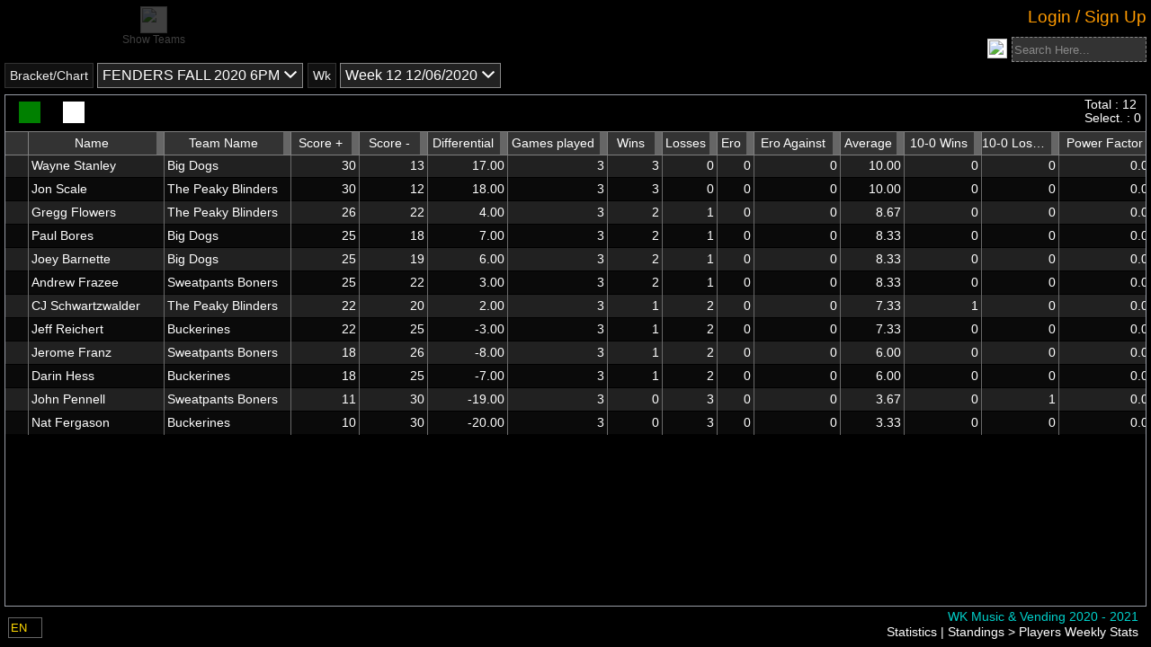

--- FILE ---
content_type: text/html; charset=utf-8
request_url: https://manager.compusport.us/PlayerWeeklyStats/Index/7966
body_size: 92561
content:




<!DOCTYPE html>

<html lang="en" xmlns:fb="http://www.facebook.com/2008/fbml">

<head prefix="og: http://ogp.me/ns#">
    <link rel="stylesheet" href="/lib/kendo-ui/kendo-theme.css" />
    <link href="https://fonts.googleapis.com/css?family=Roboto:300,400,500,700&display=swap" rel="stylesheet" />


    


<meta http-equiv="X-UA-Compatible" content="IE=edge" />
<meta name="viewport" content="user-scalable=yes, width=1024" />
<meta name="mobile-web-app-capable" content="yes" />
<meta charset="utf-8" />
<meta name="keywords" content="tournament software,tournament manager,tournament management software, tournament website,league manager,league website, league management, tournoi,tournament,ligue,league,billard,pool,sport,VNEA,NDA,APA,ACS,CompuSport, planificateur de tournoi" />
<meta name="description" content="Tournaments and leagues software / Gestionnaire de tournois et de ligues sportives" />
<meta name="author" content="CompuSport" />
<meta property="og:title" content="CompuSport - WK Music &amp; Vending 2020 - 2021">
<meta property="og:type" content="website">
<meta property="og:site_name" content="CompuSport" />
<meta property="og:description" content="Tournaments and leagues manager / Gestionnaire de tournois et de ligues sportives">
<meta property="og:url" content="https://compusport.us/7966">
<meta property="og:image" content="https://compusport.us/cdn/cs/images/iconsmobile/cs200v2.png">
<meta property="og:image:url" content="https://compusport.us/cdn/cs/images/iconsmobile/cs200v2.png">
<meta property="og:image:type" content="image/png">
<meta property="og:image:width" content="563">
<meta property="og:image:height" content="840">
<meta property="fb:app_id" content="100279983362594">


    <link rel="apple-touch-icon" href="/cdn/cs/images/iconsmobile/cs152.png" />
	<link rel="apple-touch-icon" sizes="180x180" href="/apple-touch-icon.png" />
	<link rel="apple-touch-icon" sizes="76x76" href="/cdn/cs/images/iconsmobile/cs76.png" />
    <link rel="apple-touch-icon" sizes="120x120" href="/cdn/cs/images/iconsmobile/cs120.png" />
    <link rel="apple-touch-icon" sizes="152x152" href="/cdn/cs/images/iconsmobile/cs152.png" />


    <title>Players Weekly Stats - CompuSport</title>

	
        <script type="text/javascript">
            !(function (cfg) { function e() { cfg.onInit && cfg.onInit(i) } var S, u, D, t, n, i, C = window, x = document, w = C.location, I = "script", b = "ingestionendpoint", E = "disableExceptionTracking", A = "ai.device."; "instrumentationKey"[S = "toLowerCase"](), u = "crossOrigin", D = "POST", t = "appInsightsSDK", n = cfg.name || "appInsights", (cfg.name || C[t]) && (C[t] = n), i = C[n] || function (l) { var d = !1, g = !1, f = { initialize: !0, queue: [], sv: "7", version: 2, config: l }; function m(e, t) { var n = {}, i = "Browser"; function a(e) { e = "" + e; return 1 === e.length ? "0" + e : e } return n[A + "id"] = i[S](), n[A + "type"] = i, n["ai.operation.name"] = w && w.pathname || "_unknown_", n["ai.internal.sdkVersion"] = "javascript:snippet_" + (f.sv || f.version), { time: (i = new Date).getUTCFullYear() + "-" + a(1 + i.getUTCMonth()) + "-" + a(i.getUTCDate()) + "T" + a(i.getUTCHours()) + ":" + a(i.getUTCMinutes()) + ":" + a(i.getUTCSeconds()) + "." + (i.getUTCMilliseconds() / 1e3).toFixed(3).slice(2, 5) + "Z", iKey: e, name: "Microsoft.ApplicationInsights." + e.replace(/-/g, "") + "." + t, sampleRate: 100, tags: n, data: { baseData: { ver: 2 } }, ver: 4, seq: "1", aiDataContract: undefined } } var h = -1, v = 0, y = ["js.monitor.azure.com", "js.cdn.applicationinsights.io", "js.cdn.monitor.azure.com", "js0.cdn.applicationinsights.io", "js0.cdn.monitor.azure.com", "js2.cdn.applicationinsights.io", "js2.cdn.monitor.azure.com", "az416426.vo.msecnd.net"], k = l.url || cfg.src; if (k) { if ((n = navigator) && (~(n = (n.userAgent || "").toLowerCase()).indexOf("msie") || ~n.indexOf("trident/")) && ~k.indexOf("ai.3") && (k = k.replace(/(\/)(ai\.3\.)([^\d]*)$/, function (e, t, n) { return t + "ai.2" + n })), !1 !== cfg.cr) for (var e = 0; e < y.length; e++)if (0 < k.indexOf(y[e])) { h = e; break } var i = function (e) { var a, t, n, i, o, r, s, c, p, u; f.queue = [], g || (0 <= h && v + 1 < y.length ? (a = (h + v + 1) % y.length, T(k.replace(/^(.*\/\/)([\w\.]*)(\/.*)$/, function (e, t, n, i) { return t + y[a] + i })), v += 1) : (d = g = !0, o = k, c = (p = function () { var e, t = {}, n = l.connectionString; if (n) for (var i = n.split(";"), a = 0; a < i.length; a++) { var o = i[a].split("="); 2 === o.length && (t[o[0][S]()] = o[1]) } return t[b] || (e = (n = t.endpointsuffix) ? t.location : null, t[b] = "https://" + (e ? e + "." : "") + "dc." + (n || "services.visualstudio.com")), t }()).instrumentationkey || l.instrumentationKey || "", p = (p = p[b]) ? p + "/v2/track" : l.endpointUrl, (u = []).push((t = "SDK LOAD Failure: Failed to load Application Insights SDK script (See stack for details)", n = o, r = p, (s = (i = m(c, "Exception")).data).baseType = "ExceptionData", s.baseData.exceptions = [{ typeName: "SDKLoadFailed", message: t.replace(/\./g, "-"), hasFullStack: !1, stack: t + "\nSnippet failed to load [" + n + "] -- Telemetry is disabled\nHelp Link: https://go.microsoft.com/fwlink/?linkid=2128109\nHost: " + (w && w.pathname || "_unknown_") + "\nEndpoint: " + r, parsedStack: [] }], i)), u.push((s = o, t = p, (r = (n = m(c, "Message")).data).baseType = "MessageData", (i = r.baseData).message = 'AI (Internal): 99 message:"' + ("SDK LOAD Failure: Failed to load Application Insights SDK script (See stack for details) (" + s + ")").replace(/\"/g, "") + '"', i.properties = { endpoint: t }, n)), o = u, c = p, JSON && ((r = C.fetch) && !cfg.useXhr ? r(c, { method: D, body: JSON.stringify(o), mode: "cors" }) : XMLHttpRequest && ((s = new XMLHttpRequest).open(D, c), s.setRequestHeader("Content-type", "application/json"), s.send(JSON.stringify(o)))))) }, a = function (e, t) { g || setTimeout(function () { !t && f.core || i() }, 500), d = !1 }, T = function (e) { var n = x.createElement(I), e = (n.src = e, cfg[u]); return !e && "" !== e || "undefined" == n[u] || (n[u] = e), n.onload = a, n.onerror = i, n.onreadystatechange = function (e, t) { "loaded" !== n.readyState && "complete" !== n.readyState || a(0, t) }, cfg.ld && cfg.ld < 0 ? x.getElementsByTagName("head")[0].appendChild(n) : setTimeout(function () { x.getElementsByTagName(I)[0].parentNode.appendChild(n) }, cfg.ld || 0), n }; T(k) } try { f.cookie = x.cookie } catch (p) { } function t(e) { for (; e.length;)!function (t) { f[t] = function () { var e = arguments; d || f.queue.push(function () { f[t].apply(f, e) }) } }(e.pop()) } var r, s, n = "track", o = "TrackPage", c = "TrackEvent", n = (t([n + "Event", n + "PageView", n + "Exception", n + "Trace", n + "DependencyData", n + "Metric", n + "PageViewPerformance", "start" + o, "stop" + o, "start" + c, "stop" + c, "addTelemetryInitializer", "setAuthenticatedUserContext", "clearAuthenticatedUserContext", "flush"]), f.SeverityLevel = { Verbose: 0, Information: 1, Warning: 2, Error: 3, Critical: 4 }, (l.extensionConfig || {}).ApplicationInsightsAnalytics || {}); return !0 !== l[E] && !0 !== n[E] && (t(["_" + (r = "onerror")]), s = C[r], C[r] = function (e, t, n, i, a) { var o = s && s(e, t, n, i, a); return !0 !== o && f["_" + r]({ message: e, url: t, lineNumber: n, columnNumber: i, error: a, evt: C.event }), o }, l.autoExceptionInstrumented = !0), f }(cfg.cfg), (C[n] = i).queue && 0 === i.queue.length ? (i.queue.push(e), i.trackPageView({})) : e(); })({
                src: "https://js.monitor.azure.com/scripts/b/ai.3.gbl.min.js",
                // name: "appInsights",
                // ld: 0,
                // useXhr: 1,
                crossOrigin: "anonymous",
                onInit: (aisdk) => {
                    aisdk.addTelemetryInitializer((envelope) => {
                        //console.debug(envelope);

                        if (envelope.baseType === "RequestData" && (envelope.baseData.url.endsWith('.ts') || envelope.baseData.uri.endsWith('.js.map') || envelope.baseData.uri.endsWith('.less'))) {
                            console.debug('appinsights : Do not requestData : ' + envelope.baseData.uri);
                            return false;
                        }

                        if (envelope.baseType === "RemoteDependencyData" && (envelope.baseData.name.indexOf('clarity.ms') != -1 || envelope.baseData.name.indexOf('signalr') != -1 || envelope.baseData.name.indexOf('freshworks') != -1)) {
                            console.debug('appinsights : Do not send remote data : ' + envelope.baseData.name);
                            return false;
                        }

                        if (envelope.baseType === 'ExceptionData' &&
                            (JSON.stringify(envelope).indexOf('ezo') != -1
                                || JSON.stringify(envelope).indexOf('_ez') != -1
                                || JSON.stringify(envelope).indexOf('Application Insights') != -1
                                || JSON.stringify(envelope).indexOf('MediaPartners') != -1)) {
                            console.debug('appinsights : Do not send ezoic or google ads js exception'/* + JSON.stringify(envelope)*/);
                            return false;
                        }
                        if (envelope.baseType === 'ExceptionData') {
                            if (typeof (envelope.baseData.exceptions) === 'undefined' &&
                                envelope.baseData.message &&
                                envelope.baseData.message.indexOf('same-origin policy prevents us from getting the details of this exception') >= 0) {
                                return false;
                            }
                        }

                        //Add a custom property
                        if (document.getElementById('LoggedUserRowId')) {
                            console.debug('appinsights : adding userId');
                            envelope.data.CSUserId = document.getElementById('LoggedUserRowId').value;
                            aisdk.setAuthenticatedUserContext(document.getElementById('LoggedUserRowId').value.toString(), "", true);
                        }
                    });
                },
                cfg: { // Application Insights Configuration
                    connectionString: "InstrumentationKey=453ea27a-fe8b-4e6a-b618-152fdfc3aba2;IngestionEndpoint=https://canadacentral-1.in.applicationinsights.azure.com/;LiveEndpoint=https://canadacentral.livediagnostics.monitor.azure.com/;ApplicationId=286c15ae-80e6-4058-95a0-aea099cf83f2",
                    enableCorsCorrelation: true,
                    correlationHeaderExcludedDomains:['widget.freshworks.com', 'google-analytics.com'],
                    enableAutoRouteTracking: true,
                    enableRequestHeaderTracking: true,
                    enableResponseHeaderTracking: true,
                    enableAjaxErrorStatusText: true,
                    enableAjaxPerfTracking: true,
                    enableDebug: false,
					enableUnhandledPromiseRejectionTracking: true,
					distributedTracingMode: 2 // DistributedTracingModes.W3C
                    // extensions: [new Microsoft.ApplicationInsights.DebugPlugin()],
                    // extensionConfig: {
                    //     ["DebugPlugin"]: {
                    //         trackers: [
                    //             'trackEvent',
                    //             'trackPageView',
                    //             'trackPageViewPerformance',
                    //             'trackException',
                    //             'trackTrace',
                    //             'trackMetric',
                    //             'trackDependencyData',
                    //             'throwInternal',        // called when a message is logged internally
                    //             'logInternalMessage',   // called when a message is logged internally
                    //             'triggerSend',          // called when data is queued to be sent to the server
                    //             '_sender',              // called when data is sent to the server
                    //         ]
                    //     }
                    // }
                }
            });

        </script>
        <script src="/js/Views/MasterPage/Script/GeneralScripts/GeneralScripts.js"></script>

    <script>
var JSRess = {};
JSRess.ConfirmThatYouAreNotParticipatingInThisEvent='Confirm that you are not participating in this event?';
JSRess.ChangesSavedSuccesfully='Changes saved successfully!';
JSRess.TCSRMessage_001='The &lt;strong&gt;T-CSR (Temporary CompuSport Rating)&lt;/strong&gt; is your real-time, game-by-game rating in billiards. It&#x27;s a dynamic measure that changes after every game you play, reflecting your immediate performance. &lt;br/&gt;&lt;br/&gt; While more volatile than the CSR, the T-CSR offers a quick snapshot of your current form. Your official CSR is then calculated as the average of your T-CSR over the last 12 weeks where you&#x27;ve played, providing a balanced view of your skill level over time.';
JSRess.XHasAHigherWinRateAgainstTheseYOpponentsInZ='{0} has a higher win rate against these {1} opponents in {2}:';
JSRess.FacebookShare='Schedules, Brackets and Results for';
JSRess.LosePercentWithSymbol='{0}% losses';
JSRess.ForMoreInformationContactTheEventManager='For more information, contact the event manager.';
JSRess.TCSRDescription01='The &lt;strong&gt;&lt;i&gt;T-CSR&lt;/i&gt;&lt;/strong&gt; is a temporary rating used to establish your official &lt;strong&gt;&lt;i&gt;CSR&lt;/i&gt;&lt;/strong&gt;. Unlike the official &lt;strong&gt;&lt;i&gt;CSR&lt;/i&gt;&lt;/strong&gt;, the &lt;strong&gt;&lt;i&gt;T-CSR&lt;/i&gt;&lt;/strong&gt; is very volatile since it is updated every time you play a game. Your official &lt;strong&gt;&lt;i&gt;CSR&lt;/i&gt;&lt;/strong&gt; represents the average of your &lt;strong&gt;&lt;i&gt;T-CSR&lt;/i&gt;&lt;/strong&gt; over the last 12 weeks where you have played at least one game. It is therefore possible that the &lt;strong&gt;&lt;i&gt;T-CSR&lt;/i&gt;&lt;/strong&gt; and the official &lt;strong&gt;&lt;i&gt;CSR&lt;/i&gt;&lt;/strong&gt; do not follow the same trend in the short term.';
JSRess.Shuffling='Shuffling';
JSRess.TeamPlayerLimit='The maximum number of players allowed in this team is {0}.';
JSRess.AccountLinkRequestSentWarning='Your account is NOT linked.  A request was sent for approval.';
JSRess.WeeksSelected='Week(s) selected:';
JSRess.CurrentWeek='Current week';
JSRess.UncheckAllSelected='Uncheck all selected rows';
JSRess.Descending__Abbreviation='(desc)';
JSRess.PendingChangesScoreSheet='You have made changes to the score sheet that were not saved. Please, close the score sheet before leaving the page.';
JSRess.WhatIsTheTCSR='What is the T-CSR?';
JSRess.RoundLosses='Round losses';
JSRess.AnimationSpeed='Animation speed';
JSRess.ScoreOfX='{0}&#x27;s score';
JSRess.AverageTCSROverTheLastXPlayedWeeks='Average T-CSR over the last {0} played weeks: &lt;strong&gt;&lt;i&gt;{1}&lt;/i&gt;&lt;/strong&gt; (official CSR)';
JSRess.XHasAHigherWinRateAgainstTheseYOpponents='{0} has a higher win rate against these {1} opponents';
JSRess.CSRDescription01='The &lt;strong&gt;&lt;i&gt;CSR&lt;/i&gt;&lt;/strong&gt; is the official rating of billiard players on CompuSport. It allows you to evaluate your level of play and compare yourself to other players. It is updated every week according to the results of your games, taking into account the difference in level between you and your opponent. The last 12 weeks where you have played at least one game are taken into account for the calculation of the &lt;strong&gt;&lt;i&gt;CSR&lt;/i&gt;&lt;/strong&gt;. The accuracy of your &lt;strong&gt;&lt;i&gt;CSR&lt;/i&gt;&lt;/strong&gt; is rated on a scale of 1 to 5. The more games you play, the more accurate your &lt;strong&gt;&lt;i&gt;CSR&lt;/i&gt;&lt;/strong&gt; is.';
JSRess.NoResultFound='No result found';
JSRess.XAndYHaveBothPlayerdAgainstThisZOpponentInA='{0} and {1} have both played against these {2} opponents in {3}:';
JSRess.CheckAllSelected='Check all selected rows';
JSRess.FullScreen='Full screen';
JSRess.PendingChangesWarning='You have made changes to the grid that were not saved. Please save or cancel the changes using the buttons above the grid or otherwise, please disregard this message.';
JSRess.AreYouSure='Are you sure you want to continue?';
JSRess.TheCSRIsDisabledInThisDivision='The CSR is disabled in this division';
JSRess.WebcamNotSupported_IE='Internet explorer don&#x27;t support webcam. Please use a modern browser.';
JSRess.ClickOnFollow='Click on Follow at the bottom to receive notifications for your matches';
JSRess.XWeeks='{0} weeks';
JSRess.Ascending__Abbreviation='(asc)';
JSRess.XGames='{0} games';
JSRess.ConfirmDeleteHomePage='Are you sure you want to delete this page?';
JSRess.SearchHere='Search here...';
JSRess.TCSRVariationByGame='T-CSR &#x2013; Variation by Game';
JSRess.ConfirmRemove='Are you sure you want to remove this item?';
JSRess.ConfirmClose='If you have made changes, they will not be saved. Do you want to cancel anyway?';
JSRess.NoResultsFound='No results found';
JSRess.EnterNewName='Enter The New Name';
JSRess.WhatIsTheCSR='What is the CSR?';
JSRess.PupUpGenerateQrSurfaces='Are you sure you want to generate new QR codes for the selected or all surfaces? If they have already been generated or printed, the old ones will no longer work. If so, you can use the box below to change the default instruction for the QR code.';
JSRess.XOnYGames='({0}/{1} games)';
JSRess.These2PlayersHaveNoCommonOpponent='These 2 players have no common opponent';
JSRess.NoDataAvailableForThisEventInX='No data available for this event in {0}';
JSRess.RoundWins='Round wins';
JSRess.CSROnThisDate='CSR on this date';
JSRess.TCSR12WeeksVariation='T-CSR &#x2013; 12 Weeks Variation';
JSRess.To='To';
JSRess.PleaseSelectASurface='Please select a surface.';
JSRess.FacebookShareDivision='Brackets and Results for';
JSRess.TCSROnXDate='(T-CSR on {0})';
JSRess.PleaseSelectAnActionBeforeContinuing='Please select an action before continuing';
JSRess.WinsPercentWithSymbol='{0}% wins';
JSRess.ToX='To {0}';
JSRess.Against='Against';
JSRess.FromX='From {0}';
JSRess.Score='Score';
JSRess.GameHistoryOfTheWeek='Game History of the Week';
JSRess.WaitingListBracket='Waiting list &lt;em&gt;Will not be included in the bracket&lt;/em&gt;';
JSRess.TCSRVariaiton='T-CSR variation';
JSRess.OnAverageBothPlayersWinTheSamePecentageOfTimesAgainstTheseXOpponents='On average, both players win the same percentage of times against these {0} opponents';
JSRess.CommentSubmittedSuccessfully='Comment submitted successfully.';
JSRess.ConfirmDelete='Are you sure you want to delete this item?';
JSRess.SubscribeNowToGetTheBestPrice='Subscribe now to get the best price!';
JSRess.AnErrorOccurredPleaseTryAgainLater='An error occurred. Please try again later.';
JSRess.FromXToY='From {0} to {1}';
JSRess.ApplyCustomValue='Apply a value (multi edit)';
JSRess.TotalTCSRVariationAgainstThisOpponent='Total T-CSR variation against this opponent:';
JSRess.TotalTCSRVariationDuringTheWeek='Total T-CSR variation during the week:';
JSRess.YourCSROnThisDate='Your CSR on this date';
JSRess.These2OpponentsHaveNeverPlayedAgainstEachOtherInX='These 2 opponents have never played against each other in {0}';
JSRess.ErrorMessageContactCS='An error has occurred. Please contact CompuSport to get support. Sorry for the inconvenience.';
JSRess.These2OpponentsHaveNoCommonEvent='These 2 opponents have no common event';
JSRess.AllTime='All time';
JSRess.GameHistory='Game History';
JSRess.OnAverageBothPlayersWinTheSamePecentageOfTimesAgainstTheseXOpponentsInY='On average, both players win the same percentage of times against these {0} opponents in {1}:';
JSRess.UnGroupColumn='Ungroup';
JSRess.WhatIsTheTCSR_QuestionMark='What is the T-CSR?';
JSRess.ClearColor='Clear Color';
JSRess.These2OpponentsHaveNeverPlayedAgainstEachOther='These 2 opponents have never played against each other';
JSRess.TheResultsOfTheMatchesYouPlayInThisDivisionDoNotAffectYourCSR='The results of the matches you play in the division &lt;strong&gt;{0}&lt;/strong&gt; do not affect your &lt;strong&gt;CSR&lt;/strong&gt;.';
JSRess.XGamePlayed='{0} game played';
JSRess.UncheckAll='Uncheck all';
JSRess.ApproximateCSROfX='{0}&#x27;s approximate CSR';
JSRess.TotalTCSRVariationDuringThisEvent='Total T-CSR variation during this event:';
JSRess.CSRComparison='CSR comparison';
JSRess.MakeGroupFromColumn='Create a group from the values &#x200B;&#x200B;of this column.';
JSRess.SorryMax45RowsEdit='You cannot edit more than 45 lines at a time.';
JSRess.SelectAnOpponent='Select an opponent';
JSRess.CSRApproximationOnThisDate='Approximation of CSR on this date';
JSRess.XAndYHaveBothPlayerdAgainstThisOpponentInZ='{0} and {1} have both played against this opponent in {2}:';
JSRess.WhatIsTheCSR_QuestionMark='What is the CSR?';
JSRess.DefaultQrSurfacesInstruction='Please scan this QR code through the CompuSport player app to confirm your attendance for the match just before it starts. You can also confirm your opponent&#x2019;s attendance if they are present.';
JSRess.TotalOverXWeeks='Total over {0} weeks:';
JSRess.OpponentsScore='Opponent&#x27;s score';
JSRess.NoMatchesFoundForTable='No matches were found for this table';
JSRess.ActualTCSR=' (Current T-CSR)';
JSRess.Names_StatField='{0}&#x27;s {1}';
JSRess.CheckAll='Check all';
JSRess.CSRWeeklyEvolution='CSR &#x2013; Weekly Evolution';
JSRess.CSRMessage_001='The &lt;strong&gt;CSR (CompuSport Rating)&lt;/strong&gt; is your dynamic billiards skill rating on CompuSport. It updates weekly, reflecting your performance against other players. &lt;br/&gt;&lt;br/&gt; Based on your last 12 weeks of play, the CSR takes into account your results and the skill levels of your opponents. More games mean a more accurate CSR, on a scale of 1 to 5.';
JSRess.ApplyTheActualOrder='Apply the actual order';
JSRess.OpponentsRoundWins='Opponent&#x27;s round wins';
JSRess.PleaseChooseARRB='You need to choose a round-robin if you want to visualize a preview of the report.';
JSRess.NoDataAvailableForThisEvent='No data available for this event';
JSRess.These2OpponentsHaveNoCommonEventInX='These 2 opponents have no common event in {0}';
JSRess.XPlayersSelected='{0} player(s) selected';
JSRess.These2OpponentsHaveNeverPlayedAgainstEachOtherIn='These 2 opponents have never played against each other in {0}';
JSRess.NoCommonGameTypes='&lt;p&gt;&lt;strong&gt;${0}&lt;/strong&gt; and &lt;strong&gt;${1}&lt;/strong&gt; cannot be compared because they have no common sport.&lt;/p&gt;';
JSRess.ApproximationOfYourNextCSR='Approximation of your next CSR';
JSRess.HigherValuesFirst_Descending='Higher values first (descending)';
JSRess.CurrentTCSROfX='{0}&#x27;s current T-CSR';
JSRess.PlayerAlreadyInTeam='This player is already in the team.';
JSRess.DeleteSchedulingGroup='Are you sure you want to delete this group? This will not delete your schedule if you accepted it.';
JSRess.XGamesPlayed='{0} games played';
JSRess.IsActiveSportEventConfirmDialog='By activating your event, players will be able to see it on our website.\nThis also confirms that you will be billed for this event.\nAre you sure you want to continue?';
JSRess.WebcamNotSupported='Webcam not supported';
JSRess.These2PlayersHaveNoCommonOpponentIn='These 2 players have no common opponent in {0}';
JSRess.CSRCalculationForTheFollowingDate='CSR calculation for the following date:';
JSRess.CoinSide__Tails='Tails';
JSRess.TCSRIsX='T-CSR: &lt;strong&gt;{0}&lt;/strong&gt;';
JSRess.CoinSide__Heads='Heads';
JSRess.Reshuffle='Reshuffle';
JSRess.AjaxTimeOutMessage='Page loading taking longer than usual. Click on the screen to refresh the page.';
JSRess.File='File';
JSRess.From='From';
JSRess.Date='MM/dd/yyyy';
JSRess.YOfX='{0}&#x27;s {1}';
JSRess.XAtY='{0} at {1}';
JSRess.XtoY='{0} to {1}';
JSRess.LowerValuesFirst_Ascending='Lower values first (ascending)';
var CSParameters = {};
CSParameters.SportEventId=7966;
CSParameters.Language='en';
CSParameters.IsSportEventAdminSlashManage=false;
CSParameters.IsConnected=false;
CSParameters.ReturnUrlEncoded='%2Fplayerweeklystats%2Findex%2F7966';
CSParameters.Association='';
CSParameters.Controller='playerweeklystats';
CSParameters.Action='Index';
CSParameters.BaseUrl='/';
CSParameters.ControllerUrl='/playerweeklystats/';
CSParameters.RUrl='/';
CSParameters.Browser='Chrome';
CSParameters.OS='Desktop';
</script>


    <link href="/bundles/css/jquery.min.css?v=wp0vQCo1CLnM539uQmiqYNmRRwrKtTsVnauywGwWTj0" rel="stylesheet" />

    <link href="/bundles/css/cs.min.css?v=nQ8i5kb0NU6lEZhS-I0M5pWILW0mPHz1aQcHuE9docg" rel="stylesheet" />


    <link rel="stylesheet" href="/css/Global/Style/Fonts/styles.css?v=4" />
    <link rel="stylesheet" href="/css/Global/Style/Fonts/General/styles.css?v=4" />
    <link rel="stylesheet" href="/css/Global/Style/Fonts/Menu/styles.css?v=4" />

    <link href="/bundles/css/masterpage.min.css?v=lyu0PzwHyppXEpc8EPsGKIkbvFDW6Lg2bTxGC0H85fQ" rel="stylesheet" />


    <script src="https://code.jquery.com/jquery-3.7.1.min.js" crossorigin="anonymous">
    </script>
<script>(window.jQuery||document.write("\u003Cscript src=\u0022/lib/jquery/jquery.min.js\u0022 crossorigin=\u0022anonymous\u0022\u003E\u003C/script\u003E"));</script>
    <script src="/lib/jquery-validate/jquery.validate.min.js"></script>
    <script src="/lib/jquery-validation-unobtrusive/jquery.validate.unobtrusive.min.js"></script>
    <script src="/lib/jquery.matchHeight/jquery.matchHeight-min.js"></script>
    <script src="/lib/jquery.imagesloaded/imagesloaded.pkgd.min.js"></script>

    <script src="/lib/jqueryui/jquery-ui.min.js"></script>
    <script src="/lib/jquery-cookie/jquery.cookie.min.js"></script>

    <script src="/bundles/js/jqueryex.min.js?v=5Ug935JLwREGP6AHbnvgk5_oO-oG65DLPoP0nfanOyk" type="text/javascript"></script>



    <script src="/bundles/js/compusport_prebody.min.js?v=iFVH0C5uOp9LJevCceor3TSccPDCfzvlFJDnR1oQ9Dg" type="text/javascript"></script>

    <script src="/bundles/js/basecontrol.min.js?v=eXdiZ1jEzTi4mKmwXkv4rxY4K83mnRhv6klGMX3B6mA" type="text/javascript"></script>





    <script src="https://cdnjs.cloudflare.com/ajax/libs/jszip/3.10.1/jszip.min.js" crossorigin="anonymous">
    </script>
<script>(window.JSZip||document.write("\u003Cscript src=\u0022/lib/jszip/jszip.min.js\u0022 crossorigin=\u0022anonymous\u0022\u003E\u003C/script\u003E"));</script>

    <!-- html2canvas -->
    <script src="https://cdnjs.cloudflare.com/ajax/libs/html2canvas/1.4.1/html2canvas.min.js" crossorigin="anonymous">
    </script>
<script>(window.html2canvas||document.write("\u003Cscript src=\u0022/lib/html2canvas/html2canvas.min.js\u0022 crossorigin=\u0022anonymous\u0022\u003E\u003C/script\u003E"));</script>


    <script src="https://kendo.cdn.telerik.com/2023.3.1114/js/kendo.all.min.js" crossorigin="anonymous">
    </script>
<script>(window.kendo||document.write("\u003Cscript src=\u0022/lib/kendo-ui/js/kendo.all.js\u0022 crossorigin=\u0022anonymous\u0022\u003E\u003C/script\u003E"));</script>

    <script src="https://kendo.cdn.telerik.com/2023.3.1114/js/kendo.aspnetmvc.min.js" crossorigin="anonymous">
    </script>
<script>(window.kendoaspnetmvc||document.write("\u003Cscript src=\u0022/lib/kendo-ui/js/kendo.aspnetmvc.js\u0022 crossorigin=\u0022anonymous\u0022\u003E\u003C/script\u003E"));</script>

    <!-- Kendo UI - License -->
    <script src="/kendo-ui-license.js"></script>


    <!-- Kendo UI - Localization (french) -->
    <script src="/lib/kendo-ui/js/messages/kendo.messages.fr-CA.js"></script>

    <!-- Kendo UI - Localization (english) -->
    <script src="/lib/kendo-ui/js/messages/kendo.messages.en-US.js"></script>

    <!-- Kendo UI - Localization (spanish) -->
    <script src="/lib/kendo-ui/js/messages/kendo.messages.es-ES.js"></script>

    <!-- Kendo UI - Localization (finnish) -->
    <script src="/lib/kendo-ui/js/messages/kendo.messages.fi-FI.js"></script>

    <!-- Kendo UI - Localization (danish) -->
    <script src="/lib/kendo-ui/js/messages/kendo.messages.da-DK.js"></script>

    <!-- Kendo UI - Theme -->
    <link rel="stylesheet" href="/lib/kendo-ui/kendo-theme.css" />


    

    
    <link href="/bundles/css/playerstats.min.css?v=0BY5gnPg66_0cAVbZbqXMrD4SIiGciJAiCo3r0SnCQs" rel="stylesheet" />
     


    <script async src="https://www.googletagmanager.com/gtag/js?id=G-WBZLSTRLB9"></script>
    <script>
        window.dataLayer = window.dataLayer || [];
        function gtag() { dataLayer.push(arguments); }
        gtag('js', new Date());
        gtag('config', 'AW-962142678' );
        gtag('config', 'G-WBZLSTRLB9' );
        console.log("gtag set ");

        if (0) {
            console.log("gtag set user_id " + '0');
            gtag('set', { 'user_id': '0' });
            gtag('set', 'user_data', { "email": '' });
        }
    </script>
    <!-- Google Tag Manager -->
    <script crossOrigin="anonymous">
        (function (w, d, s, l, i) {
            w[l] = w[l] || []; w[l].push({
                'gtm.start':
                    new Date().getTime(), event: 'gtm.js'
            }); var f = d.getElementsByTagName(s)[0],
                j = d.createElement(s), dl = l != 'dataLayer' ? '&l=' + l : ''; j.async = true; j.src =
                    'https://www.googletagmanager.com/gtm.js?id=' + i + dl; f.parentNode.insertBefore(j, f);
        })(window, document, 'script', 'dataLayer', 'GTM-PZ2KBKX');
    </script>
    <!-- End Google Tag Manager -->
        <script type="text/javascript">
            (function (c, l, a, r, i, t, y) {
                c[a] = c[a] || function () { (c[a].q = c[a].q || []).push(arguments) };
                t = l.createElement(r); t.async = 1; t.src = "https://www.clarity.ms/tag/" + i;
                y = l.getElementsByTagName(r)[0]; y.parentNode.insertBefore(t, y);
            })(window, document, "clarity", "script", "emz9ef43yy");
        </script>

    <!--Blazor:{"type":"server","prerenderId":"cc2aee9cff1f406d9ebd563222c3d87a","key":{"locationHash":"77D12F14A8105320B1AAED6AE7E689DA0EC4483270A645E84079EAA0FFDF550D:0","formattedComponentKey":""},"sequence":0,"descriptor":"CfDJ8L7IrL1t3N1Lq2DWr7OMFJ6BB8nZp8ooClcspA8NOraknT5IInuAvN6OYcJVlPDzh3Ou3oI1DvH3RJ8oEwnPYQ6FUdB\u002BQyS3BAnSiCz3wOLypdMWsXTtcJUUdXonS2soy3uqvTWmCtcNwgoAtCbNEjcnrYi3\u002BiCLnGbvPdV\u002BUOx7OZjMi7nfGUJDXkaLfBUUR7vZapHJX6\u002BKmFiyfMaM\u002Be2IGp\u002B4WBQlik\u002ByQTipt8ajUYfE3IWtZAA1Kb53WYDVekPUalAPrbl0GAS\u002BdhqEZbGYGfsvIwi9euNcV1RUPetYOkD8gw86QDiqgohvTwvFAjeVkWPdcIhWJhiKQ7pBo7/T3ypJ27NkfqRWX/fOCH1h0v8J3A7/ugcTagMTZnr5rO5iwnXTpqF/n26eb\u002B8J5EzzLXpzpqjRZrCsS9gARrl\u002BllQF36PVmxCQgIQoOxAlNT8VezNIqHejRH4I68jrGH/c1hoN/KK1XW\u002BAsQmcBPgG7ie8bCrEn8q\u002BeUfFsBadfb4G0VBA0V/ugEfvJH9qGVP\u002BHlny648bpJNQ/umQnLZb5KmurLB2Y0y7KL3VtDogodlYm5dwmtAF0WFXNCav32U="}--><!--Blazor:{"prerenderId":"cc2aee9cff1f406d9ebd563222c3d87a"}-->

</head>

<body class="RELEASE OldCS">

    <noscript>
        <iframe src="https://www.googletagmanager.com/ns.html?id=GTM-PZ2KBKX)" height="0" width="0" style="display:none;visibility:hidden"></iframe>
    </noscript>
    <input id="facebook-app-id" type="hidden" value="100279983362594" />
    <div id="fb-root"></div>

    <input name="__RequestVerificationToken" type="hidden" value="CfDJ8L7IrL1t3N1Lq2DWr7OMFJ6QgXjaABMOYak1ePf0_--9fOEm5gQ2CNLLFW3oo-5fOXLU28SspeAJxmJUqf297m8gHoNinu5Y1lXMi4Yzlztk7XrlTsgU7yMMddlNacjVmLbOaVAfXY_ZoNkzyBPAR4M" />

        <input type="hidden" id="TickVerificator" value="639055152608830039" />

    <script>
        var delegateBackClicked = null;
        
        var initFacebook = false;
        var fbAppId = 100279983362594;

        
            currentHintName = '';
    </script>

    <script src="/js/Views/Account/Script/Facebook.js"></script>


    

<input type="hidden" id="CurrentHintName" value="" />

<img id="BusyIndicator" src="/cdn/cs/images/busyindicator.gif" />

    <div id="HintSection" >
        <div id="HintSectionContent"></div>
        <div id="HintSectionClose">X</div>
    </div>


    <div id="CSMainMenuButton" class="IsClosed"><div class="Icon"></div></div>
    <div id="MainMenu" class="MenuPath Lv0 IsOpened"><div class="MenuItems"><div id="GeneralLv1" class="MenuPath Lv1 IsOpened"><div class="MenuItemsHeader"><div class="Title">General</div><div class="PlusMinus">-</div></div><div class="MenuItems"><a data-tooltip="Find%20a%20league"  id="League" class="MenuItem " href="/Leagues"><div style="background-color:#62ff1e;" class="BackImg"></div><img class="Icon" src="/cdn/cs/images/menu/league.png" /><div class="Title"><div>Leagues</div></div></a><div id="GeneralLv2" class="MenuPath Lv2 IsClosed"><div class="MenuItems"></div></div><a data-tooltip="Find%20a%20tournament"  id="Tournament" class="MenuItem " href="/Tournaments"><div style="background-color:#ff8e3e;" class="BackImg"></div><img class="Icon" src="/cdn/cs/images/menu/tournament.png" /><div class="Title"><div>Tournaments</div></div></a><div id="GeneralLv2" class="MenuPath Lv2 IsClosed"><div class="MenuItems"></div></div><a data-tooltip="Go%20to%20the%20home%20page%20of%20this%20event"  id="Home" class="MenuItem " href="/GeneralSearch/Index/7966?callFromHomePage=True"><div style="background-color:#ffef3e;" class="BackImg"></div><img class="Icon" src="/cdn/cs/images/menu/home.png" /><div class="Title"><div>Event Home</div></div></a><div id="GeneralLv2" class="MenuPath Lv2 IsClosed"><div class="MenuItems"></div></div><a data-tooltip="Print%20or%20export%20reports%20%28schedules%20and%20statistics%29"  id="CSReporting" class="MenuItem " href="/Printing/Index/7966"><div style="background-color:#FFF;" class="BackImg"></div><img class="Icon" src="/cdn/cs/images/menu/csreporting.png" /><div class="Title"><div>Reporting</div></div></a><div id="GeneralLv2" class="MenuPath Lv2 IsClosed"><div class="MenuItems"></div></div><a data-tooltip=""  id="Privacy" class="MenuItem " href="/PrivacyPolicy/Index/7966"><div style="background-color:#FFF;" class="BackImg"></div><img class="Icon" src="/cdn/cs/images/menu/privacy.png" /><div class="Title"><div>Privacy Policy</div></div></a><div id="GeneralLv2" class="MenuPath Lv2 IsClosed"><div class="MenuItems"></div></div><a data-tooltip="Informations%20about%20CompuSport%26apos%3Bs%20systems%20for%20leagues%20and%20tournaments"  id="CSAboutUs" class="MenuItem " href="https://www.compu-sport.com/"><div style="background-color:#FFF;" class="BackImg"></div><img class="Icon" src="/cdn/cs/images/menu/csaboutus.png" /><div class="Title"><div>About Us (Manage your own event)</div></div></a><div id="GeneralLv2" class="MenuPath Lv2 IsClosed"><div class="MenuItems"></div></div><a data-tooltip="CompuSport%26apos%3Bs%20blog"  id="CSBlog" class="MenuItem " href="http://blog.compusport.us"><div style="background-color:#FFF;" class="BackImg"></div><img class="Icon" src="/cdn/cs/images/menu/csaboutus.png" /><div class="Title"><div>Blog</div></div></a><div id="GeneralLv2" class="MenuPath Lv2 IsClosed"><div class="MenuItems"></div></div><a data-tooltip="Use%20the%20mobile%20version%20of%20the%20application"  id="CSMobile" class="MenuItem " href="https://app.compusport.us/"><div style="background-color:#FFF;" class="BackImg"></div><img class="Icon" src="/cdn/cs/images/menu/csmobile.png" /><div class="Title"><div>Go To Mobile Version</div></div></a><div id="GeneralLv2" class="MenuPath Lv2 IsClosed"><div class="MenuItems"></div></div><a data-tooltip="Log%20in%20to%20enable%20more%20features"  id="Login" class="MenuItem " href="/Account/Login/7966?returnUrl=%2Fplayerweeklystats%2Findex%2F7966"><div style="background-color:#FFF;" class="BackImg"></div><img class="Icon" src="/cdn/cs/images/menu/login.png" /><div class="Title"><div>Log in</div></div></a><div id="GeneralLv2" class="MenuPath Lv2 IsClosed"><div class="MenuItems"></div></div><div id="GeneralPromotional&EducationalMaterialLv2" class="MenuPath Lv2 IsClosed"><div class="MenuItemsHeader"><div class="Title">Promotional & Educational Material</div><div class="PlusMinus">+</div></div><div class="MenuItems"><a data-tooltip=""  id="CSPromotionalMaterial" class="MenuItem " href="/PromotionalMaterial/Index/7966"><div style="background-color:#FFF;" class="BackImg"></div><img class="Icon" src="/cdn/cs/images/menu/manageleaguestandingsnotes.png" /><div class="Title"><div>Promotional Material</div></div></a></div></div><div id="GeneralContactUsLv2" class="MenuPath Lv2 IsClosed"><div class="MenuItemsHeader"><div class="Title">Contact Us</div><div class="PlusMinus">+</div></div><div class="MenuItems"><a data-tooltip="Contact%20CompuSport%26apos%3Bs%20team"  id="CSContactUs" class="MenuItem " href="/ContactUs/Index/7966"><div style="background-color:#FFF;" class="BackImg"></div><img class="Icon" src="/cdn/cs/images/menu/cscontactus.png" /><div class="Title"><div>Contact Us</div></div></a><a data-tooltip="Follow%20us%20on%20Facebook"  id="CSFacebook" class="MenuItem " href="http://www.facebook.com/compusport"><div style="background-color:#FFF;" class="BackImg"></div><img class="Icon" src="/cdn/cs/images/menu/csfacebook.png" /><div class="Title"><div>Facebook</div></div></a><a data-tooltip="Follow%20us%20on%20Twitter"  id="CSTwitter" class="MenuItem " href="http://www.twitter.com/compusportinc"><div style="background-color:#FFF;" class="BackImg"></div><img class="Icon" src="/cdn/cs/images/menu/cstwitter.png" /><div class="Title"><div>Twitter</div></div></a></div></div><div id="GeneralHelpLv2" class="MenuPath Lv2 IsClosed"><div class="MenuItemsHeader"><div class="Title">Help</div><div class="PlusMinus">+</div></div><div class="MenuItems"><a data-tooltip=""  target="_blank"  id="CSFaq" class="MenuItem " href="https://support.compusport.us/"><div style="background-color:#FF0000;" class="BackImg"></div><img class="Icon" src="/cdn/cs/images/menu/cstutorial.png" /><div class="Title"><div>FAQ (Frequently asked questions)</div></div></a><a data-tooltip=""  id="CSChangelog" class="MenuItem " href="/Global/Changelog/7966"><div style="background-color:#FF0000;" class="BackImg"></div><img class="Icon" src="/cdn/cs/images/menu/manageleaguestandingsnotes.png" /><div class="Title"><div>Changelog</div></div></a><a data-tooltip=""  target="_blank"  id="CSScoreKeeperGuide" class="MenuItem " href="https://cdn.compu-sport.com/cs/guides/how to scorekeepers.pdf"><div style="background-color:#FF0000;" class="BackImg"></div><img class="Icon" src="/cdn/cs/images/icons/exportpdf.png" /><div class="Title"><div>Score Keeper Guide (PDF)</div></div></a></div></div></div></div><div id="SchedulesChartsLv1" class="MenuPath Lv1 IsOpened"><div class="MenuItemsHeader"><div class="Title">Schedules | Charts</div><div class="PlusMinus">-</div></div><div class="MenuItems"><a data-tooltip="Find%20matches%20and%20results%20by%20date%20on%20a%20calendar"  id="Calendar" class="MenuItem " href="/Schedules/Index/7966"><div style="background-color:#1ecfff;" class="BackImg"></div><img class="Icon" src="/cdn/cs/images/menu/calendar.png" /><div class="Title"><div>Calendar</div></div></a><a data-tooltip="Find%20and%20export%20or%20print%20the%20schedule%20of%20any%20opponent%20%28team%20or%20player%29"  id="SearchPlayerTeam" class="MenuItem " href="/PersonnalSchedule/Index/7966"><div style="background-color:#1ecfff;" class="BackImg"></div><img class="Icon" src="/cdn/cs/images/menu/searchplayerteam.png" /><div class="Title"><div>Search by Player/Team</div></div></a><a data-tooltip="Display%20the%20charts%20exactly%20like%20the%20players%20can%20see%20them.%20%20If%20you%20have%20options%20that%20are%20not%20%22public%22%2C%20they%20will%20not%20be%20visible%20here."  id="Charts" class="MenuItem " href="/Charts/Index/7966"><div style="background-color:#1ecfff;" class="BackImg"></div><img class="Icon" src="/cdn/cs/images/menu/charts.png" /><div class="Title"><div>Charts (Brackets/RRB)</div></div></a><a data-tooltip=""  id="BergerSchedule" class="MenuItem " href="/Schedules/BergerSchedule/7966"><div style="background-color:#1ecfff;" class="BackImg"></div><img class="Icon" src="/cdn/cs/images/icons/scorekeepers.png" /><div class="Title"><div>Schedules</div></div></a></div></div><div id="StatisticsStandingsLv1" class="MenuPath Lv1 IsOpened"><div class="MenuItemsHeader"><div class="Title">Statistics | Standings</div><div class="PlusMinus">-</div></div><div class="MenuItems"><a data-tooltip="See%20%22Single%22%20statistics%20of%20each%20division"  id="StatsSingles" class="MenuItem " href="/PlayerStats/Index/7966"><div style="background-color:#e5ff3e;" class="BackImg"></div><img class="Icon" src="/cdn/cs/images/menu/statssingles.png" /><div class="Title"><div>Singles</div></div></a><a data-tooltip="See%20%22Team%22%20statistics%20of%20each%20division"  id="StatsTeams" class="MenuItem " href="/TeamStats/Index/7966"><div style="background-color:#e5ff3e;" class="BackImg"></div><img class="Icon" src="/cdn/cs/images/menu/statsteams.png" /><div class="Title"><div>Teams</div></div></a><a data-tooltip="You%20can%20see%20player%26apos%3Bs%20stats%20for%20each%20week"  id="PlayerWeeklyStat" class="MenuItem IsHighlighted" href="/PlayerWeeklyStats/Index/7966"><div style="background-color:#e5ff3e;" class="BackImg"></div><img class="Icon" src="/cdn/cs/images/menu/statssingles.png" /><div class="Title"><div>Players Weekly Stats</div></div></a><a data-tooltip="You%20can%20see%20team%26apos%3Bs%20stats%20for%20each%20week"  id="TeamWeeklyStat" class="MenuItem " href="/TeamWeeklyStats/Index/7966"><div style="background-color:#e5ff3e;" class="BackImg"></div><img class="Icon" src="/cdn/cs/images/menu/statsteams.png" /><div class="Title"><div>Teams Weekly Stats</div></div></a><a data-tooltip="See%20the%20Best%20opponents%20of%20any%20stats%20fields"  id="StatsBestOf" class="MenuItem " href="/BestOfs/Index/7966"><div style="background-color:#e5ff3e;" class="BackImg"></div><img class="Icon" src="/cdn/cs/images/menu/statsbestof.png" /><div class="Title"><div>Best of (Leader board)</div></div></a><a data-tooltip="See%20%22Single%22%20statistics%20of%20each%20leagues%20%26%20tournaments"  id="PlayerYearHistory" class="MenuItem " href="/PlayerStats/PlayerYearHistory/7966"><div style="background-color:#e5ff3e;" class="BackImg"></div><img class="Icon" src="/cdn/cs/images/menu/statssingles.png" /><div class="Title"><div>Tournaments & Leagues History</div></div></a></div></div><div id="OpponentsLv1" class="MenuPath Lv1 IsOpened"><div class="MenuItemsHeader"><div class="Title">Opponents</div><div class="PlusMinus">-</div></div><div class="MenuItems"><a data-tooltip="Show%20floating%20spares%20per%20division."  id="TeamPlayerList" class="MenuItem " href="/TeamPlayerList/Index/7966"><div style="background-color:#62ff1e;" class="BackImg"></div><img class="Icon" src="/cdn/cs/images/menu/teamplayerlist.png" /><div class="Title"><div>Team and Players</div></div></a><a data-tooltip=""  id="FloatingSpares" class="MenuItem " href="/TeamPlayerList/FloatingSpares/7966"><div style="background-color:#62ff1e;" class="BackImg"></div><img class="Icon" src="/cdn/cs/images/menu/floatingspares.png" /><div class="Title"><div>Floating Spares</div></div></a></div></div></div></div>
    <div id="MasterContainer" class="MainMenuIsClosed">
        <div id="MasterHeader">
            <div id="ToolBarContainer" class="MainMenuIsClosed">
                <div id="ToolBar">
                    
                    <div id="BtnShowTeams" class="CSToolButton IsDisabled" data-parentid=""><div class="IsDisabledOverlay"></div><a href=""><div class="Overlay"></div><img class="Icon" src="/cdn/cs/images/icons/team.png"/><p class="Title">Show Teams</p><br/><br/></a></div>
                </div>

            </div>
            

<div id="MasterRightHeader">
    <div id="MasterSearch">
        <img id="ImgMasterSearch" src="/cdn/cs/images/gridview/search.png" />
        <div  class="CSInput StackHorizontally NoHeader"><input type="hidden" id="TxtMasterSearch" name="TxtMasterSearch" data-autocompleteidof="TxtMasterSearchAutoComplete" value="123"/><input class="CSDefault" id="TxtMasterSearchAutoComplete" data-keepvalueonlostfocus="False" data-watermark="Search Here..." data-autocompleteurl="" data-refreshelementids="" data-stayopen="false" data-autocompletelayout="<div class='label'></div>" type="text"  value=""/></div>
    </div>
    <div id="MasterUser">
        <div id="MasterLoginAndName" class="UserWithoutImage">
            <div id="MasterLoginLogout">
                    <p class="Login">
                        <a href="/Account/Login/7966?returnUrl=%2Fplayerweeklystats%2Findex%2F7966">Login / Sign Up</a>
                    </p>
            </div>
            <div id="MasterUserName">
                    <a class="em" href="/Account/EditMyUserAccount/7966?returnUrlEncoded=%2Fplayerweeklystats%2Findex%2F7966"> </a>
                <input id="LoggedUserRowId" name="LoggedUserRowId" type="hidden" value="0" />
            </div>
        </div>
    </div>
</div>

        </div>
        <div id="MasterMiddle">
                <div id="MasterTopBar">
                    
    <span class="field-validation-valid" data-valmsg-for="SelectedFlowBlockId" data-valmsg-replace="true"></span><div class="CSLabelV2"><label for="SelectedFlowBlockId">Bracket/Chart</label></div>



<table id="SelectedFlowBlockId"
       data-name="SelectedFlowBlockId"
       data-tooltip=""
       data-listkey="L5952472810814519"
       data-refreshelementids=""
       data-bindelementids=""
       data-autosaveonpost="True"
       class="CSDropDown IHasChanged"
       >

    <tr class="EmptyItem">
        <td class='empty'>--No item selected--</td>
        <td class='reservedSpace'></td>
        <td class='ic-cs-chevron-down'></td>
    </tr>
    <tr class="SelectedItem">
        



<td class="text">
    <input data-name="Value" name="SelectedFlowBlockId" type="hidden" value="73031" />
    <span class='dispval' data-name='Text'>FENDERS FALL 2020 6PM</span>
</td>


        <td class='reservedSpace'></td>
        <td class='ic-cs-chevron-down'></td>

    </tr>
</table>

    
<span class="field-validation-valid" data-valmsg-for="SelectedStartDate" data-valmsg-replace="true"></span><div class="CSLabelV2"><label for="SelectedStartDate">Wk</label></div>



<table id="SelectedStartDate"
       data-name="SelectedStartDate"
       data-tooltip=""
       data-listkey="L706927246688602"
       data-refreshelementids="SelectedFlowBlockId"
       data-bindelementids=""
       data-autosaveonpost="True"
       class="CSDropDown IHasChanged"
       >

    <tr class="EmptyItem">
        <td class='empty'>--No item selected--</td>
        <td class='reservedSpace'></td>
        <td class='ic-cs-chevron-down'></td>
    </tr>
    <tr class="SelectedItem">
        



<td class="text">
    <input data-name="Value" name="SelectedStartDate" type="hidden" value="12/6/2020 12:00:00&#x202F;AM" />
    <span class='dispval' data-name='Text'>Week 12 12/06/2020</span>
</td>


        <td class='reservedSpace'></td>
        <td class='ic-cs-chevron-down'></td>

    </tr>
</table>


                    <link href="/bundles/css/dropdown.min.css?v=C4pJj0xJcII_Gr03BrwFtMJdfKt_lJVihdSGw1oKCjA" rel="stylesheet" />
<link href="/bundles/css/label.min.css?v=iyh96asDMBfWgUcKNW7WM1_A5M6Wd-HYLSALRs0YeHg" rel="stylesheet" />

                </div>


            <div class="WithTopBar" id="MasterBody" style="">
                




<div id='GridViewPlayerStats' data-isedited='False' data-editionmode='CanSaveCancel' data-loadparamstype='' class='CSGridView CanSaveCancel' data-baseurl='/playerweeklystats/' data-bindelementids='SelectedFlowBlockId' data-refreshelementids='SelectedStartDate' data-parameters='{"SortProps":"_Rank_ ASC,_Score_ DESC,_Vict_ DESC,_Def_ ASC","GroupByProps":"","SearchProps":"","AllowMasterSearch":true,"PagerIndex":0,"SearchVisible":false,"ColInfos":"","ScrollLeft":0,"ScrollTop":0,"PagerVisible":true,"ExportMode":false,"SelectedRowIds":"","IsFixedGroupHeaderRows":true}'><div><div class="CtlsAndPagerContainer"><div class="GridViewControls" data-reorder="False" data-multiselect="False"><a id="BtnSaveGridViewPlayerStats" class="BtnSave" href="#"></a><a id="BtnCancelGridViewPlayerStats" class="BtnCancel" href="#"></a><div class="ToolbarSpacer"></div><a id="BtnCSVGridViewPlayerStats" class="BtnCSV" href="#"></a><a id="BtnSearchGridViewPlayerStats" class="BtnSearch" href="#"></a></div><div class="CSGridViewPager"><div class="Totals"><div class="TotalRows"><span>Total : </span><span id="GridViewPlayerStatsPagerTotal">12</span></div><div class="TotalSelectedRows"><span>Select. : </span><span id="GridViewPlayerStatsSelectedTotal">0</span></div></div></div></div>
<div id='ListOfLoadParams'></div><div class="TableContainer">
<table><thead><tr><th class="GridViewHeaderFake HeaderRowInfo" ></th><th class="GridViewHeaderFake" style="width: 150px;"></th><th class="GridViewHeaderFake" style="width: 140px;"></th><th class="GridViewHeaderFake" style="width: 75px;"></th><th class="GridViewHeaderFake" style="width: 75px;"></th><th class="GridViewHeaderFake" style="width: 88px;"></th><th class="GridViewHeaderFake" style="width: 110px;"></th><th class="GridViewHeaderFake" style="width: 60px;"></th><th class="GridViewHeaderFake" style="width: 60px;"></th><th class="GridViewHeaderFake" style="width: 40px;"></th><th class="GridViewHeaderFake" style="width: 95px;"></th><th class="GridViewHeaderFake" style="width: 70px;"></th><th class="GridViewHeaderFake" style="width: 85px;"></th><th class="GridViewHeaderFake" style="width: 85px;"></th><th class="GridViewHeaderFake" style="width: 110px;"></th><th class="GridViewHeaderFake" style="width: 85px;"></th></tr></thead><tbody class="GridViewPlayerStatsTBody"><tr id="E0_1354182_48948" class="GridViewRow"><td data-tooltip="" class="RI"></td><td class='' data-tooltip='Wayne%20Stanley'>Wayne Stanley</td><td class='' data-tooltip='Big%20Dogs'>Big Dogs</td><td class='Right' data-tooltip='30'>30</td><td class='Right' data-tooltip='13'>13</td><td class='Right' data-tooltip='17.00'>17.00</td><td class='Right' data-tooltip='3'>3</td><td class='Right' data-tooltip='3'>3</td><td class='Right' data-tooltip='0'>0</td><td class='Right' data-tooltip='0'>0</td><td class='Right' data-tooltip='0'>0</td><td class='Right' data-tooltip='10.00'>10.00</td><td class='Right' data-tooltip='0'>0</td><td class='Right' data-tooltip='0'>0</td><td class='Right' data-tooltip='0.00'>0.00</td><td class='Right' data-tooltip='0.00'>0.00</td></tr><tr id="E0_1529063_48948" class="GridViewRow"><td data-tooltip="" class="RI"></td><td class='' data-tooltip='Jon%20Scale'>Jon Scale</td><td class='' data-tooltip='The%20Peaky%20Blinders'>The Peaky Blinders</td><td class='Right' data-tooltip='30'>30</td><td class='Right' data-tooltip='12'>12</td><td class='Right' data-tooltip='18.00'>18.00</td><td class='Right' data-tooltip='3'>3</td><td class='Right' data-tooltip='3'>3</td><td class='Right' data-tooltip='0'>0</td><td class='Right' data-tooltip='0'>0</td><td class='Right' data-tooltip='0'>0</td><td class='Right' data-tooltip='10.00'>10.00</td><td class='Right' data-tooltip='0'>0</td><td class='Right' data-tooltip='0'>0</td><td class='Right' data-tooltip='0.00'>0.00</td><td class='Right' data-tooltip='0.00'>0.00</td></tr><tr id="E0_1695517_48948" class="GridViewRow"><td data-tooltip="" class="RI"></td><td class='' data-tooltip='Gregg%20Flowers'>Gregg Flowers</td><td class='' data-tooltip='The%20Peaky%20Blinders'>The Peaky Blinders</td><td class='Right' data-tooltip='26'>26</td><td class='Right' data-tooltip='22'>22</td><td class='Right' data-tooltip='4.00'>4.00</td><td class='Right' data-tooltip='3'>3</td><td class='Right' data-tooltip='2'>2</td><td class='Right' data-tooltip='1'>1</td><td class='Right' data-tooltip='0'>0</td><td class='Right' data-tooltip='0'>0</td><td class='Right' data-tooltip='8.67'>8.67</td><td class='Right' data-tooltip='0'>0</td><td class='Right' data-tooltip='0'>0</td><td class='Right' data-tooltip='0.00'>0.00</td><td class='Right' data-tooltip='0.00'>0.00</td></tr><tr id="E0_985090_48948" class="GridViewRow"><td data-tooltip="" class="RI"></td><td class='' data-tooltip='Paul%20Bores'>Paul Bores</td><td class='' data-tooltip='Big%20Dogs'>Big Dogs</td><td class='Right' data-tooltip='25'>25</td><td class='Right' data-tooltip='18'>18</td><td class='Right' data-tooltip='7.00'>7.00</td><td class='Right' data-tooltip='3'>3</td><td class='Right' data-tooltip='2'>2</td><td class='Right' data-tooltip='1'>1</td><td class='Right' data-tooltip='0'>0</td><td class='Right' data-tooltip='0'>0</td><td class='Right' data-tooltip='8.33'>8.33</td><td class='Right' data-tooltip='0'>0</td><td class='Right' data-tooltip='0'>0</td><td class='Right' data-tooltip='0.00'>0.00</td><td class='Right' data-tooltip='0.00'>0.00</td></tr><tr id="E0_1726784_48948" class="GridViewRow"><td data-tooltip="" class="RI"></td><td class='' data-tooltip='Joey%20Barnette'>Joey Barnette</td><td class='' data-tooltip='Big%20Dogs'>Big Dogs</td><td class='Right' data-tooltip='25'>25</td><td class='Right' data-tooltip='19'>19</td><td class='Right' data-tooltip='6.00'>6.00</td><td class='Right' data-tooltip='3'>3</td><td class='Right' data-tooltip='2'>2</td><td class='Right' data-tooltip='1'>1</td><td class='Right' data-tooltip='0'>0</td><td class='Right' data-tooltip='0'>0</td><td class='Right' data-tooltip='8.33'>8.33</td><td class='Right' data-tooltip='0'>0</td><td class='Right' data-tooltip='0'>0</td><td class='Right' data-tooltip='0.00'>0.00</td><td class='Right' data-tooltip='0.00'>0.00</td></tr><tr id="E0_1864318_48948" class="GridViewRow"><td data-tooltip="" class="RI"></td><td class='' data-tooltip='Andrew%20Frazee'>Andrew Frazee</td><td class='' data-tooltip='Sweatpants%20Boners'>Sweatpants Boners</td><td class='Right' data-tooltip='25'>25</td><td class='Right' data-tooltip='22'>22</td><td class='Right' data-tooltip='3.00'>3.00</td><td class='Right' data-tooltip='3'>3</td><td class='Right' data-tooltip='2'>2</td><td class='Right' data-tooltip='1'>1</td><td class='Right' data-tooltip='0'>0</td><td class='Right' data-tooltip='0'>0</td><td class='Right' data-tooltip='8.33'>8.33</td><td class='Right' data-tooltip='0'>0</td><td class='Right' data-tooltip='0'>0</td><td class='Right' data-tooltip='0.00'>0.00</td><td class='Right' data-tooltip='0.00'>0.00</td></tr><tr id="E0_1446491_48948" class="GridViewRow"><td data-tooltip="" class="RI"></td><td class='' data-tooltip='CJ%20Schwartzwalder'>CJ Schwartzwalder</td><td class='' data-tooltip='The%20Peaky%20Blinders'>The Peaky Blinders</td><td class='Right' data-tooltip='22'>22</td><td class='Right' data-tooltip='20'>20</td><td class='Right' data-tooltip='2.00'>2.00</td><td class='Right' data-tooltip='3'>3</td><td class='Right' data-tooltip='1'>1</td><td class='Right' data-tooltip='2'>2</td><td class='Right' data-tooltip='0'>0</td><td class='Right' data-tooltip='0'>0</td><td class='Right' data-tooltip='7.33'>7.33</td><td class='Right' data-tooltip='1'>1</td><td class='Right' data-tooltip='0'>0</td><td class='Right' data-tooltip='0.00'>0.00</td><td class='Right' data-tooltip='0.00'>0.00</td></tr><tr id="E0_1865097_48948" class="GridViewRow"><td data-tooltip="" class="RI"></td><td class='' data-tooltip='Jeff%20Reichert'>Jeff Reichert</td><td class='' data-tooltip='Buckerines'>Buckerines</td><td class='Right' data-tooltip='22'>22</td><td class='Right' data-tooltip='25'>25</td><td class='Right' data-tooltip='-3.00'>-3.00</td><td class='Right' data-tooltip='3'>3</td><td class='Right' data-tooltip='1'>1</td><td class='Right' data-tooltip='2'>2</td><td class='Right' data-tooltip='0'>0</td><td class='Right' data-tooltip='0'>0</td><td class='Right' data-tooltip='7.33'>7.33</td><td class='Right' data-tooltip='0'>0</td><td class='Right' data-tooltip='0'>0</td><td class='Right' data-tooltip='0.00'>0.00</td><td class='Right' data-tooltip='0.00'>0.00</td></tr><tr id="E0_1446487_48948" class="GridViewRow"><td data-tooltip="" class="RI"></td><td class='' data-tooltip='Jerome%20Franz'>Jerome Franz</td><td class='' data-tooltip='Sweatpants%20Boners'>Sweatpants Boners</td><td class='Right' data-tooltip='18'>18</td><td class='Right' data-tooltip='26'>26</td><td class='Right' data-tooltip='-8.00'>-8.00</td><td class='Right' data-tooltip='3'>3</td><td class='Right' data-tooltip='1'>1</td><td class='Right' data-tooltip='2'>2</td><td class='Right' data-tooltip='0'>0</td><td class='Right' data-tooltip='0'>0</td><td class='Right' data-tooltip='6.00'>6.00</td><td class='Right' data-tooltip='0'>0</td><td class='Right' data-tooltip='0'>0</td><td class='Right' data-tooltip='0.00'>0.00</td><td class='Right' data-tooltip='0.00'>0.00</td></tr><tr id="E0_1864321_48948" class="GridViewRow"><td data-tooltip="" class="RI"></td><td class='' data-tooltip='Darin%20Hess'>Darin Hess</td><td class='' data-tooltip='Buckerines'>Buckerines</td><td class='Right' data-tooltip='18'>18</td><td class='Right' data-tooltip='25'>25</td><td class='Right' data-tooltip='-7.00'>-7.00</td><td class='Right' data-tooltip='3'>3</td><td class='Right' data-tooltip='1'>1</td><td class='Right' data-tooltip='2'>2</td><td class='Right' data-tooltip='0'>0</td><td class='Right' data-tooltip='0'>0</td><td class='Right' data-tooltip='6.00'>6.00</td><td class='Right' data-tooltip='0'>0</td><td class='Right' data-tooltip='0'>0</td><td class='Right' data-tooltip='0.00'>0.00</td><td class='Right' data-tooltip='0.00'>0.00</td></tr><tr id="E0_1864320_48948" class="GridViewRow"><td data-tooltip="" class="RI"></td><td class='' data-tooltip='John%20Pennell'>John Pennell</td><td class='' data-tooltip='Sweatpants%20Boners'>Sweatpants Boners</td><td class='Right' data-tooltip='11'>11</td><td class='Right' data-tooltip='30'>30</td><td class='Right' data-tooltip='-19.00'>-19.00</td><td class='Right' data-tooltip='3'>3</td><td class='Right' data-tooltip='0'>0</td><td class='Right' data-tooltip='3'>3</td><td class='Right' data-tooltip='0'>0</td><td class='Right' data-tooltip='0'>0</td><td class='Right' data-tooltip='3.67'>3.67</td><td class='Right' data-tooltip='0'>0</td><td class='Right' data-tooltip='1'>1</td><td class='Right' data-tooltip='0.00'>0.00</td><td class='Right' data-tooltip='0.00'>0.00</td></tr><tr id="E0_1864323_48948" class="GridViewRow"><td data-tooltip="" class="RI"></td><td class='' data-tooltip='Nat%20Fergason'>Nat Fergason</td><td class='' data-tooltip='Buckerines'>Buckerines</td><td class='Right' data-tooltip='10'>10</td><td class='Right' data-tooltip='30'>30</td><td class='Right' data-tooltip='-20.00'>-20.00</td><td class='Right' data-tooltip='3'>3</td><td class='Right' data-tooltip='0'>0</td><td class='Right' data-tooltip='3'>3</td><td class='Right' data-tooltip='0'>0</td><td class='Right' data-tooltip='0'>0</td><td class='Right' data-tooltip='3.33'>3.33</td><td class='Right' data-tooltip='0'>0</td><td class='Right' data-tooltip='0'>0</td><td class='Right' data-tooltip='0.00'>0.00</td><td class='Right' data-tooltip='0.00'>0.00</td></tr><tr class="GridRowNoResults"><td colspan="16"><div>No Result</div></td></tr></tbody></table></div><div class="GridViewDivFixedTHead"><table><thead id="GridViewPlayerStatsTHead"><tr><th class="GridViewHeader HeaderRowInfo" data-isreadonly="True" data-propertyname="_RowInfos_" title="RowInfos"></th><th id="ColGridViewPlayerStatsDisplayName" data-isreadonly="True" data-propertyname="_DisplayName_" class="GridViewHeader ForcedOnTop" data-tooltip="Name%3A%20Name%20of%20the%20team%2Fplayer" title="Name" style="width: 150px;"><div class="GridViewHeaderSort"></div><div class="GridViewHeaderName"><p>Name</p></div></th><th id="ColGridViewPlayerStatsParentEntityBaseList" data-isreadonly="True" data-propertyname="_ParentEntityBaseList_" class="GridViewHeader ForcedOnTop" data-tooltip="Team%20Name%3A%20Name%20of%20the%20team%20linked%20to%20the%20player" title="Team Name" style="width: 140px;"><div class="GridViewHeaderSort"></div><div class="GridViewHeaderName"><p>Team Name</p></div></th><th id="ColGridViewPlayerStatsScore" data-isreadonly="True" data-propertyname="_Score_" class="GridViewHeader ForcedOnTop" data-tooltip="Score%20%2B%3A%20Score%20%2B" title="Score +" style="width: 75px;"><div class="GridViewHeaderSort Desc"></div><div class="GridViewHeaderName"><p>Score +</p></div></th><th id="ColGridViewPlayerStatsScore_Adv" data-isreadonly="True" data-propertyname="_Score_Adv_" class="GridViewHeader ForcedOnTop" data-tooltip="Score%20-%3A%20Score%20-" title="Score -" style="width: 75px;"><div class="GridViewHeaderSort"></div><div class="GridViewHeaderName"><p>Score -</p></div></th><th id="ColGridViewPlayerStatsDifferential" data-isreadonly="True" data-propertyname="_Differential_" class="GridViewHeader ForcedOnTop" data-tooltip="Differential%3A%20Score%20%2B%20minus%20score%20-" title="Differential" style="width: 88px;"><div class="GridViewHeaderSort"></div><div class="GridViewHeaderName"><p>Differential</p></div></th><th id="ColGridViewPlayerStatsPlayedGames" data-isreadonly="True" data-propertyname="_PlayedGames_" class="GridViewHeader ForcedOnTop" data-tooltip="Games%20played%3A%20Games%20played%20%28many%20games%20within%20a%20match%29" title="Games played" style="width: 110px;"><div class="GridViewHeaderSort"></div><div class="GridViewHeaderName"><p>Games played</p></div></th><th id="ColGridViewPlayerStatsVict" data-isreadonly="True" data-propertyname="_Vict_" class="GridViewHeader ForcedOnTop" data-tooltip="Wins%3A%20Game%20wins" title="Wins" style="width: 60px;"><div class="GridViewHeaderSort Desc"></div><div class="GridViewHeaderName"><p>Wins</p></div></th><th id="ColGridViewPlayerStatsDef" data-isreadonly="True" data-propertyname="_Def_" class="GridViewHeader ForcedOnTop" data-tooltip="Losses%3A%20Game%20losses" title="Losses" style="width: 60px;"><div class="GridViewHeaderSort Asc"></div><div class="GridViewHeaderName"><p>Losses</p></div></th><th id="ColGridViewPlayerStatsEro_For" data-isreadonly="True" data-propertyname="_Ero_For_" class="GridViewHeader ForcedOnTop" data-tooltip="Ero%3A%20Ero%20%28While%20all%20balls%20are%20on%20the%20table%20you%20get%20all%20your%20balls%20in%20on%20your%20first%20attempt.%29" title="Ero" style="width: 40px;"><div class="GridViewHeaderSort"></div><div class="GridViewHeaderName"><p>Ero</p></div></th><th id="ColGridViewPlayerStatsEro_Against" data-isreadonly="True" data-propertyname="_Ero_Against_" class="GridViewHeader ForcedOnTop" data-tooltip="Ero%20Against%3A%20Ero%20against" title="Ero Against" style="width: 95px;"><div class="GridViewHeaderSort"></div><div class="GridViewHeaderName"><p>Ero Against</p></div></th><th id="ColGridViewPlayerStatsAverage" data-isreadonly="True" data-propertyname="_Average_" class="GridViewHeader ForcedOnTop" data-tooltip="Average%3A%20Average%20%28Score%20%2F%20Played%20games%29%20%2A%2A%20You%20can%20remove%20ERO%20from%20played%20games%20%28average%20formula%20may%20differ%29" title="Average" style="width: 70px;"><div class="GridViewHeaderSort"></div><div class="GridViewHeaderName"><p>Average</p></div></th><th id="ColGridViewPlayerStatsVict_10_0" data-isreadonly="True" data-propertyname="_Vict_10_0_" class="GridViewHeader ForcedOnTop" data-tooltip="10-0%20Wins%3A%2010-0%20Wins" title="10-0 Wins" style="width: 85px;"><div class="GridViewHeaderSort"></div><div class="GridViewHeaderName"><p>10-0 Wins</p></div></th><th id="ColGridViewPlayerStatsDef_10_0" data-isreadonly="True" data-propertyname="_Def_10_0_" class="GridViewHeader ForcedOnTop" data-tooltip="10-0%20Losses%3A%2010-0%20Losses%20%28or%20max%20points%20per%20game%29" title="10-0 Losses" style="width: 85px;"><div class="GridViewHeaderSort"></div><div class="GridViewHeaderName"><p>10-0 Losses</p></div></th><th id="ColGridViewPlayerStatsPower_Fact" data-isreadonly="True" data-propertyname="_Power_Fact_" class="GridViewHeader ForcedOnTop" data-tooltip="Power%20Factor%3A%20Based%20on%20the%20%25%20of%20ERO%20and%20the%20differential%20of%20points%20for%20%28balls%20sunk%29%20and%20points%20against%20%28balls%20sunk%20from%20all%20opponents%29.%20It%26apos%3Bs%20a%20different%20way%20to%20evaluate%20a%20player.%20" title="Power Factor" style="width: 110px;"><div class="GridViewHeaderSort"></div><div class="GridViewHeaderName"><p>Power Factor</p></div></th><th id="ColGridViewPlayerStatsSumOfHDCP" data-isreadonly="True" data-propertyname="_SumOfHDCP_" class="GridViewHeader ForcedOnTop" data-tooltip="Handicap%20total%3A%20Sum%20of%20handicap%20for%20each%20played%20games" title="Handicap total" style="width: 85px;"><div class="GridViewHeaderSort"></div><div class="GridViewHeaderName"><p>Handicap total</p></div></th></tr><tr class="GridViewSearch SearchOff"><td></td><td><input class="CSDefault" placeholder="Search Here..." data-propertyname="DisplayName" data-tooltip="Search Here...&lt;br/&gt;&lt;br/&gt;Possible filters&lt;br/&gt;&lt;br/&gt;&lt;b class=&#39;FilterTerm&#39;&gt;Term&lt;/b&gt; : all the rows that contain Term&lt;br/&gt;&lt;br/&gt;&lt;br/&gt;&lt;b class=&#39;FilterTerm&#39;&gt;TermA TermB&lt;/b&gt; : all the rows that contain TermA and TermB in that order&lt;br/&gt;&lt;b class=&#39;FilterExample&#39;&gt;reg lass - shows the line &#39;Regular inter classic&#39;&lt;/b&gt;&lt;br/&gt;&lt;br/&gt;&lt;b class=&#39;FilterTerm&#39;&gt;&quot;Term&quot;&lt;/b&gt; : all the rows that contains the exact word Term.&lt;br/&gt;&lt;b class=&#39;FilterExample&#39;&gt;&quot;men&quot; will show lines with men, but not women and not mens;&lt;/b&gt;&lt;br/&gt;&lt;br/&gt;&lt;b class=&#39;FilterTerm&#39;&gt;&quot;Term*&quot;&lt;/b&gt; : all the rows that start with the exact word Term.&lt;br/&gt;&lt;b class=&#39;FilterExample&#39;&gt;&quot;men*&quot; will show lines with men, men&#39;s, mens but not women;&lt;/b&gt;&lt;br/&gt;&lt;br/&gt;&lt;b class=&#39;FilterTerm&#39;&gt;-(Term)&lt;/b&gt; : exclude all lines that contains Term.&lt;br/&gt;&lt;b class=&#39;FilterExample&#39;&gt;-(women) will show all lines that doesn&#39;t contain women;&lt;/b&gt;" type="Text" value=""/></td><td><input class="CSDefault" placeholder="Search Here..." data-propertyname="ParentEntityBaseList" data-tooltip="Search Here...&lt;br/&gt;&lt;br/&gt;Possible filters&lt;br/&gt;&lt;br/&gt;&lt;b class=&#39;FilterTerm&#39;&gt;Term&lt;/b&gt; : all the rows that contain Term&lt;br/&gt;&lt;br/&gt;&lt;br/&gt;&lt;b class=&#39;FilterTerm&#39;&gt;TermA TermB&lt;/b&gt; : all the rows that contain TermA and TermB in that order&lt;br/&gt;&lt;b class=&#39;FilterExample&#39;&gt;reg lass - shows the line &#39;Regular inter classic&#39;&lt;/b&gt;&lt;br/&gt;&lt;br/&gt;&lt;b class=&#39;FilterTerm&#39;&gt;&quot;Term&quot;&lt;/b&gt; : all the rows that contains the exact word Term.&lt;br/&gt;&lt;b class=&#39;FilterExample&#39;&gt;&quot;men&quot; will show lines with men, but not women and not mens;&lt;/b&gt;&lt;br/&gt;&lt;br/&gt;&lt;b class=&#39;FilterTerm&#39;&gt;&quot;Term*&quot;&lt;/b&gt; : all the rows that start with the exact word Term.&lt;br/&gt;&lt;b class=&#39;FilterExample&#39;&gt;&quot;men*&quot; will show lines with men, men&#39;s, mens but not women;&lt;/b&gt;&lt;br/&gt;&lt;br/&gt;&lt;b class=&#39;FilterTerm&#39;&gt;-(Term)&lt;/b&gt; : exclude all lines that contains Term.&lt;br/&gt;&lt;b class=&#39;FilterExample&#39;&gt;-(women) will show all lines that doesn&#39;t contain women;&lt;/b&gt;" type="Text" value=""/></td><td><input class="CSDefault" placeholder="Search Here..." data-propertyname="Score" data-tooltip="Search Here...&lt;br/&gt;&lt;br/&gt;Possible filters&lt;br/&gt;&lt;br/&gt;&lt;b class=&#39;FilterTerm&#39;&gt;Number&lt;/b&gt; : all the rows that contain Number&lt;br/&gt;&lt;br/&gt;&lt;br/&gt;&lt;b class=&#39;FilterTerm&#39;&gt;&amp;lt;Number&lt;/b&gt; : all the rows where the value is smaller than Number&lt;br/&gt;&lt;b class=&#39;FilterExample&#39;&gt;&amp;lt;3 - shows the line where value is smaller than 3&lt;/b&gt;&lt;br/&gt;&lt;br/&gt;&lt;b class=&#39;FilterTerm&#39;&gt;&amp;gt;Number&lt;/b&gt; : all the rows  where the value is greater than Number&lt;br/&gt;&lt;br/&gt;&lt;b class=&#39;FilterTerm&#39;&gt;&amp;lt;=Number&lt;/b&gt; : all the rows  where the value is greater than Number&lt;br/&gt;&lt;br/&gt;&lt;b class=&#39;FilterTerm&#39;&gt;&amp;gt;=Number&lt;/b&gt; : all the rows where the value is greater than or equal to Number&lt;br/&gt;&lt;br/&gt;&lt;b class=&#39;FilterTerm&#39;&gt;&amp;lt;&amp;gt;Number&lt;/b&gt; : all the rows where the value is different than Number&lt;br/&gt;" type="Text" value=""/></td><td><input class="CSDefault" placeholder="Search Here..." data-propertyname="Score_Adv" data-tooltip="Search Here...&lt;br/&gt;&lt;br/&gt;Possible filters&lt;br/&gt;&lt;br/&gt;&lt;b class=&#39;FilterTerm&#39;&gt;Number&lt;/b&gt; : all the rows that contain Number&lt;br/&gt;&lt;br/&gt;&lt;br/&gt;&lt;b class=&#39;FilterTerm&#39;&gt;&amp;lt;Number&lt;/b&gt; : all the rows where the value is smaller than Number&lt;br/&gt;&lt;b class=&#39;FilterExample&#39;&gt;&amp;lt;3 - shows the line where value is smaller than 3&lt;/b&gt;&lt;br/&gt;&lt;br/&gt;&lt;b class=&#39;FilterTerm&#39;&gt;&amp;gt;Number&lt;/b&gt; : all the rows  where the value is greater than Number&lt;br/&gt;&lt;br/&gt;&lt;b class=&#39;FilterTerm&#39;&gt;&amp;lt;=Number&lt;/b&gt; : all the rows  where the value is greater than Number&lt;br/&gt;&lt;br/&gt;&lt;b class=&#39;FilterTerm&#39;&gt;&amp;gt;=Number&lt;/b&gt; : all the rows where the value is greater than or equal to Number&lt;br/&gt;&lt;br/&gt;&lt;b class=&#39;FilterTerm&#39;&gt;&amp;lt;&amp;gt;Number&lt;/b&gt; : all the rows where the value is different than Number&lt;br/&gt;" type="Text" value=""/></td><td><input class="CSDefault" placeholder="Search Here..." data-propertyname="Differential" data-tooltip="Search Here...&lt;br/&gt;&lt;br/&gt;Possible filters&lt;br/&gt;&lt;br/&gt;&lt;b class=&#39;FilterTerm&#39;&gt;Number&lt;/b&gt; : all the rows that contain Number&lt;br/&gt;&lt;br/&gt;&lt;br/&gt;&lt;b class=&#39;FilterTerm&#39;&gt;&amp;lt;Number&lt;/b&gt; : all the rows where the value is smaller than Number&lt;br/&gt;&lt;b class=&#39;FilterExample&#39;&gt;&amp;lt;3 - shows the line where value is smaller than 3&lt;/b&gt;&lt;br/&gt;&lt;br/&gt;&lt;b class=&#39;FilterTerm&#39;&gt;&amp;gt;Number&lt;/b&gt; : all the rows  where the value is greater than Number&lt;br/&gt;&lt;br/&gt;&lt;b class=&#39;FilterTerm&#39;&gt;&amp;lt;=Number&lt;/b&gt; : all the rows  where the value is greater than Number&lt;br/&gt;&lt;br/&gt;&lt;b class=&#39;FilterTerm&#39;&gt;&amp;gt;=Number&lt;/b&gt; : all the rows where the value is greater than or equal to Number&lt;br/&gt;&lt;br/&gt;&lt;b class=&#39;FilterTerm&#39;&gt;&amp;lt;&amp;gt;Number&lt;/b&gt; : all the rows where the value is different than Number&lt;br/&gt;" type="Text" value=""/></td><td><input class="CSDefault" placeholder="Search Here..." data-propertyname="PlayedGames" data-tooltip="Search Here...&lt;br/&gt;&lt;br/&gt;Possible filters&lt;br/&gt;&lt;br/&gt;&lt;b class=&#39;FilterTerm&#39;&gt;Number&lt;/b&gt; : all the rows that contain Number&lt;br/&gt;&lt;br/&gt;&lt;br/&gt;&lt;b class=&#39;FilterTerm&#39;&gt;&amp;lt;Number&lt;/b&gt; : all the rows where the value is smaller than Number&lt;br/&gt;&lt;b class=&#39;FilterExample&#39;&gt;&amp;lt;3 - shows the line where value is smaller than 3&lt;/b&gt;&lt;br/&gt;&lt;br/&gt;&lt;b class=&#39;FilterTerm&#39;&gt;&amp;gt;Number&lt;/b&gt; : all the rows  where the value is greater than Number&lt;br/&gt;&lt;br/&gt;&lt;b class=&#39;FilterTerm&#39;&gt;&amp;lt;=Number&lt;/b&gt; : all the rows  where the value is greater than Number&lt;br/&gt;&lt;br/&gt;&lt;b class=&#39;FilterTerm&#39;&gt;&amp;gt;=Number&lt;/b&gt; : all the rows where the value is greater than or equal to Number&lt;br/&gt;&lt;br/&gt;&lt;b class=&#39;FilterTerm&#39;&gt;&amp;lt;&amp;gt;Number&lt;/b&gt; : all the rows where the value is different than Number&lt;br/&gt;" type="Text" value=""/></td><td><input class="CSDefault" placeholder="Search Here..." data-propertyname="Vict" data-tooltip="Search Here...&lt;br/&gt;&lt;br/&gt;Possible filters&lt;br/&gt;&lt;br/&gt;&lt;b class=&#39;FilterTerm&#39;&gt;Number&lt;/b&gt; : all the rows that contain Number&lt;br/&gt;&lt;br/&gt;&lt;br/&gt;&lt;b class=&#39;FilterTerm&#39;&gt;&amp;lt;Number&lt;/b&gt; : all the rows where the value is smaller than Number&lt;br/&gt;&lt;b class=&#39;FilterExample&#39;&gt;&amp;lt;3 - shows the line where value is smaller than 3&lt;/b&gt;&lt;br/&gt;&lt;br/&gt;&lt;b class=&#39;FilterTerm&#39;&gt;&amp;gt;Number&lt;/b&gt; : all the rows  where the value is greater than Number&lt;br/&gt;&lt;br/&gt;&lt;b class=&#39;FilterTerm&#39;&gt;&amp;lt;=Number&lt;/b&gt; : all the rows  where the value is greater than Number&lt;br/&gt;&lt;br/&gt;&lt;b class=&#39;FilterTerm&#39;&gt;&amp;gt;=Number&lt;/b&gt; : all the rows where the value is greater than or equal to Number&lt;br/&gt;&lt;br/&gt;&lt;b class=&#39;FilterTerm&#39;&gt;&amp;lt;&amp;gt;Number&lt;/b&gt; : all the rows where the value is different than Number&lt;br/&gt;" type="Text" value=""/></td><td><input class="CSDefault" placeholder="Search Here..." data-propertyname="Def" data-tooltip="Search Here...&lt;br/&gt;&lt;br/&gt;Possible filters&lt;br/&gt;&lt;br/&gt;&lt;b class=&#39;FilterTerm&#39;&gt;Number&lt;/b&gt; : all the rows that contain Number&lt;br/&gt;&lt;br/&gt;&lt;br/&gt;&lt;b class=&#39;FilterTerm&#39;&gt;&amp;lt;Number&lt;/b&gt; : all the rows where the value is smaller than Number&lt;br/&gt;&lt;b class=&#39;FilterExample&#39;&gt;&amp;lt;3 - shows the line where value is smaller than 3&lt;/b&gt;&lt;br/&gt;&lt;br/&gt;&lt;b class=&#39;FilterTerm&#39;&gt;&amp;gt;Number&lt;/b&gt; : all the rows  where the value is greater than Number&lt;br/&gt;&lt;br/&gt;&lt;b class=&#39;FilterTerm&#39;&gt;&amp;lt;=Number&lt;/b&gt; : all the rows  where the value is greater than Number&lt;br/&gt;&lt;br/&gt;&lt;b class=&#39;FilterTerm&#39;&gt;&amp;gt;=Number&lt;/b&gt; : all the rows where the value is greater than or equal to Number&lt;br/&gt;&lt;br/&gt;&lt;b class=&#39;FilterTerm&#39;&gt;&amp;lt;&amp;gt;Number&lt;/b&gt; : all the rows where the value is different than Number&lt;br/&gt;" type="Text" value=""/></td><td><input class="CSDefault" placeholder="Search Here..." data-propertyname="Ero_For" data-tooltip="Search Here...&lt;br/&gt;&lt;br/&gt;Possible filters&lt;br/&gt;&lt;br/&gt;&lt;b class=&#39;FilterTerm&#39;&gt;Number&lt;/b&gt; : all the rows that contain Number&lt;br/&gt;&lt;br/&gt;&lt;br/&gt;&lt;b class=&#39;FilterTerm&#39;&gt;&amp;lt;Number&lt;/b&gt; : all the rows where the value is smaller than Number&lt;br/&gt;&lt;b class=&#39;FilterExample&#39;&gt;&amp;lt;3 - shows the line where value is smaller than 3&lt;/b&gt;&lt;br/&gt;&lt;br/&gt;&lt;b class=&#39;FilterTerm&#39;&gt;&amp;gt;Number&lt;/b&gt; : all the rows  where the value is greater than Number&lt;br/&gt;&lt;br/&gt;&lt;b class=&#39;FilterTerm&#39;&gt;&amp;lt;=Number&lt;/b&gt; : all the rows  where the value is greater than Number&lt;br/&gt;&lt;br/&gt;&lt;b class=&#39;FilterTerm&#39;&gt;&amp;gt;=Number&lt;/b&gt; : all the rows where the value is greater than or equal to Number&lt;br/&gt;&lt;br/&gt;&lt;b class=&#39;FilterTerm&#39;&gt;&amp;lt;&amp;gt;Number&lt;/b&gt; : all the rows where the value is different than Number&lt;br/&gt;" type="Text" value=""/></td><td><input class="CSDefault" placeholder="Search Here..." data-propertyname="Ero_Against" data-tooltip="Search Here...&lt;br/&gt;&lt;br/&gt;Possible filters&lt;br/&gt;&lt;br/&gt;&lt;b class=&#39;FilterTerm&#39;&gt;Number&lt;/b&gt; : all the rows that contain Number&lt;br/&gt;&lt;br/&gt;&lt;br/&gt;&lt;b class=&#39;FilterTerm&#39;&gt;&amp;lt;Number&lt;/b&gt; : all the rows where the value is smaller than Number&lt;br/&gt;&lt;b class=&#39;FilterExample&#39;&gt;&amp;lt;3 - shows the line where value is smaller than 3&lt;/b&gt;&lt;br/&gt;&lt;br/&gt;&lt;b class=&#39;FilterTerm&#39;&gt;&amp;gt;Number&lt;/b&gt; : all the rows  where the value is greater than Number&lt;br/&gt;&lt;br/&gt;&lt;b class=&#39;FilterTerm&#39;&gt;&amp;lt;=Number&lt;/b&gt; : all the rows  where the value is greater than Number&lt;br/&gt;&lt;br/&gt;&lt;b class=&#39;FilterTerm&#39;&gt;&amp;gt;=Number&lt;/b&gt; : all the rows where the value is greater than or equal to Number&lt;br/&gt;&lt;br/&gt;&lt;b class=&#39;FilterTerm&#39;&gt;&amp;lt;&amp;gt;Number&lt;/b&gt; : all the rows where the value is different than Number&lt;br/&gt;" type="Text" value=""/></td><td><input class="CSDefault" placeholder="Search Here..." data-propertyname="Average" data-tooltip="Search Here...&lt;br/&gt;&lt;br/&gt;Possible filters&lt;br/&gt;&lt;br/&gt;&lt;b class=&#39;FilterTerm&#39;&gt;Number&lt;/b&gt; : all the rows that contain Number&lt;br/&gt;&lt;br/&gt;&lt;br/&gt;&lt;b class=&#39;FilterTerm&#39;&gt;&amp;lt;Number&lt;/b&gt; : all the rows where the value is smaller than Number&lt;br/&gt;&lt;b class=&#39;FilterExample&#39;&gt;&amp;lt;3 - shows the line where value is smaller than 3&lt;/b&gt;&lt;br/&gt;&lt;br/&gt;&lt;b class=&#39;FilterTerm&#39;&gt;&amp;gt;Number&lt;/b&gt; : all the rows  where the value is greater than Number&lt;br/&gt;&lt;br/&gt;&lt;b class=&#39;FilterTerm&#39;&gt;&amp;lt;=Number&lt;/b&gt; : all the rows  where the value is greater than Number&lt;br/&gt;&lt;br/&gt;&lt;b class=&#39;FilterTerm&#39;&gt;&amp;gt;=Number&lt;/b&gt; : all the rows where the value is greater than or equal to Number&lt;br/&gt;&lt;br/&gt;&lt;b class=&#39;FilterTerm&#39;&gt;&amp;lt;&amp;gt;Number&lt;/b&gt; : all the rows where the value is different than Number&lt;br/&gt;" type="Text" value=""/></td><td><input class="CSDefault" placeholder="Search Here..." data-propertyname="Vict_10_0" data-tooltip="Search Here...&lt;br/&gt;&lt;br/&gt;Possible filters&lt;br/&gt;&lt;br/&gt;&lt;b class=&#39;FilterTerm&#39;&gt;Number&lt;/b&gt; : all the rows that contain Number&lt;br/&gt;&lt;br/&gt;&lt;br/&gt;&lt;b class=&#39;FilterTerm&#39;&gt;&amp;lt;Number&lt;/b&gt; : all the rows where the value is smaller than Number&lt;br/&gt;&lt;b class=&#39;FilterExample&#39;&gt;&amp;lt;3 - shows the line where value is smaller than 3&lt;/b&gt;&lt;br/&gt;&lt;br/&gt;&lt;b class=&#39;FilterTerm&#39;&gt;&amp;gt;Number&lt;/b&gt; : all the rows  where the value is greater than Number&lt;br/&gt;&lt;br/&gt;&lt;b class=&#39;FilterTerm&#39;&gt;&amp;lt;=Number&lt;/b&gt; : all the rows  where the value is greater than Number&lt;br/&gt;&lt;br/&gt;&lt;b class=&#39;FilterTerm&#39;&gt;&amp;gt;=Number&lt;/b&gt; : all the rows where the value is greater than or equal to Number&lt;br/&gt;&lt;br/&gt;&lt;b class=&#39;FilterTerm&#39;&gt;&amp;lt;&amp;gt;Number&lt;/b&gt; : all the rows where the value is different than Number&lt;br/&gt;" type="Text" value=""/></td><td><input class="CSDefault" placeholder="Search Here..." data-propertyname="Def_10_0" data-tooltip="Search Here...&lt;br/&gt;&lt;br/&gt;Possible filters&lt;br/&gt;&lt;br/&gt;&lt;b class=&#39;FilterTerm&#39;&gt;Number&lt;/b&gt; : all the rows that contain Number&lt;br/&gt;&lt;br/&gt;&lt;br/&gt;&lt;b class=&#39;FilterTerm&#39;&gt;&amp;lt;Number&lt;/b&gt; : all the rows where the value is smaller than Number&lt;br/&gt;&lt;b class=&#39;FilterExample&#39;&gt;&amp;lt;3 - shows the line where value is smaller than 3&lt;/b&gt;&lt;br/&gt;&lt;br/&gt;&lt;b class=&#39;FilterTerm&#39;&gt;&amp;gt;Number&lt;/b&gt; : all the rows  where the value is greater than Number&lt;br/&gt;&lt;br/&gt;&lt;b class=&#39;FilterTerm&#39;&gt;&amp;lt;=Number&lt;/b&gt; : all the rows  where the value is greater than Number&lt;br/&gt;&lt;br/&gt;&lt;b class=&#39;FilterTerm&#39;&gt;&amp;gt;=Number&lt;/b&gt; : all the rows where the value is greater than or equal to Number&lt;br/&gt;&lt;br/&gt;&lt;b class=&#39;FilterTerm&#39;&gt;&amp;lt;&amp;gt;Number&lt;/b&gt; : all the rows where the value is different than Number&lt;br/&gt;" type="Text" value=""/></td><td><input class="CSDefault" placeholder="Search Here..." data-propertyname="Power_Fact" data-tooltip="Search Here...&lt;br/&gt;&lt;br/&gt;Possible filters&lt;br/&gt;&lt;br/&gt;&lt;b class=&#39;FilterTerm&#39;&gt;Number&lt;/b&gt; : all the rows that contain Number&lt;br/&gt;&lt;br/&gt;&lt;br/&gt;&lt;b class=&#39;FilterTerm&#39;&gt;&amp;lt;Number&lt;/b&gt; : all the rows where the value is smaller than Number&lt;br/&gt;&lt;b class=&#39;FilterExample&#39;&gt;&amp;lt;3 - shows the line where value is smaller than 3&lt;/b&gt;&lt;br/&gt;&lt;br/&gt;&lt;b class=&#39;FilterTerm&#39;&gt;&amp;gt;Number&lt;/b&gt; : all the rows  where the value is greater than Number&lt;br/&gt;&lt;br/&gt;&lt;b class=&#39;FilterTerm&#39;&gt;&amp;lt;=Number&lt;/b&gt; : all the rows  where the value is greater than Number&lt;br/&gt;&lt;br/&gt;&lt;b class=&#39;FilterTerm&#39;&gt;&amp;gt;=Number&lt;/b&gt; : all the rows where the value is greater than or equal to Number&lt;br/&gt;&lt;br/&gt;&lt;b class=&#39;FilterTerm&#39;&gt;&amp;lt;&amp;gt;Number&lt;/b&gt; : all the rows where the value is different than Number&lt;br/&gt;" type="Text" value=""/></td><td><input class="CSDefault" placeholder="Search Here..." data-propertyname="SumOfHDCP" data-tooltip="Search Here...&lt;br/&gt;&lt;br/&gt;Possible filters&lt;br/&gt;&lt;br/&gt;&lt;b class=&#39;FilterTerm&#39;&gt;Number&lt;/b&gt; : all the rows that contain Number&lt;br/&gt;&lt;br/&gt;&lt;br/&gt;&lt;b class=&#39;FilterTerm&#39;&gt;&amp;lt;Number&lt;/b&gt; : all the rows where the value is smaller than Number&lt;br/&gt;&lt;b class=&#39;FilterExample&#39;&gt;&amp;lt;3 - shows the line where value is smaller than 3&lt;/b&gt;&lt;br/&gt;&lt;br/&gt;&lt;b class=&#39;FilterTerm&#39;&gt;&amp;gt;Number&lt;/b&gt; : all the rows  where the value is greater than Number&lt;br/&gt;&lt;br/&gt;&lt;b class=&#39;FilterTerm&#39;&gt;&amp;lt;=Number&lt;/b&gt; : all the rows  where the value is greater than Number&lt;br/&gt;&lt;br/&gt;&lt;b class=&#39;FilterTerm&#39;&gt;&amp;gt;=Number&lt;/b&gt; : all the rows where the value is greater than or equal to Number&lt;br/&gt;&lt;br/&gt;&lt;b class=&#39;FilterTerm&#39;&gt;&amp;lt;&amp;gt;Number&lt;/b&gt; : all the rows where the value is different than Number&lt;br/&gt;" type="Text" value=""/></td></tr></thead></table></div></div><div class="GridTopMessages"><div class="BtnClose">X</div><div class="Content"></div></div>
</div>



            </div>
        </div>

        <div id="MasterFooter">

            <select id="ComboLanguage">
                        <option selected="selected" value="/Global/ChangeLanguage/7966?language=en&amp;returnUrl=%2Fplayerweeklystats%2Findex%2F7966">EN</option>
                        <option value="/Global/ChangeLanguage/7966?language=fr&amp;returnUrl=%2Fplayerweeklystats%2Findex%2F7966">FR</option>
                        <option value="/Global/ChangeLanguage/7966?language=es&amp;returnUrl=%2Fplayerweeklystats%2Findex%2F7966">ES</option>
                        <option value="/Global/ChangeLanguage/7966?language=fi&amp;returnUrl=%2Fplayerweeklystats%2Findex%2F7966">FI</option>
            </select>



                
    <div id="masterpage__dashboard"> </div>

            <div id="MasterPageTitleBack">
                        <div id="MasterEventTitle">WK Music &amp; Vending 2020 - 2021</div>
           
                <div id="MasterPageTitle">Statistics | Standings &gt; Players Weekly Stats</div>
            </div>
        </div>


        <div id="MasterContainerOverEverything">
            
        </div>

        

    <div id="NavLoadingIndicator">
        <div id="NavLoadingIndicatorOverlay">

        </div>
        <div id="NavLoadingIndicatorMessageContainer">
            <div id="NavLoadingIndicatorMessage">
                Loading...
            </div>
        </div>
    </div>


        <div id='user-disclaimer-container' class='hidden'></div><div id='user-hangfire-tasks-container'><div id='user-hangfire-tasks' class='updatetodate'></div></div>

    </div>

    <script src="/bundles/js/compusport_postbody.min.js?v=MnKSiUI1C5Sc-eIP5kexFAbY6gV52oCbMdnBKOtS_HI" type="text/javascript"></script>

    <script src="/bundles/js/compusport_ui.min.js?v=XztxWaKGo7keWpPlz1cwCsXMZK4TGG76GqsH4vTNNNA" type="text/javascript"></script>


    <script src="/bundles/js/cs.min.js?v=lVxnVogkv5HqTAiT77s_e8osVJeZt6ppvfslYvGRT6k" type="text/javascript"></script>


    <script src="/bundles/js/masterpage.min.js?v=hjrxxaD5S0o0VkJNZC8uAZDK3zpN0MJQAXQ4jFI6QTI" type="text/javascript"></script>


    
    <script src="/js/Views/PlayerStats/Script/PlayerStats.js"></script>


        





<div style="display:none;" id="L5952472810814519" class="DropDownSlideDownPanel NbGroupingLevels1" data-refreshurl="">
    <div class="HideBorderTweak">

    </div>

    <div class="ControlPanel">
            <div class="SearchBoxContainer">
                <span>Search Here...</span>
                <input class="SearchBox" type="text"/>
            </div>

    </div>

    <div class="ListPart">
        <table class="Content">
                        

<tr class="Group Lv0">
    

 
</tr>

        

<tr class="Group Lv1">
    

 
</tr>

        <tr  class='DropDownItem Lv2 Item IsSelected' data-m='[{"n":"Value","v":"73031"},{"n":"Text","v":"FENDERS FALL 2020 6PM"}]'>
            

        <td class="text" style="color:;font-weight:; padding-left:2.45em;">
            FENDERS FALL 2020 6PM
        </td>
 
        </tr>
        <tr  class='DropDownItem Lv2 Item' data-m='[{"n":"Value","v":"86223"},{"n":"Text","v":"FENDERS SPRING 2021"}]'>
            

        <td class="text" style="color:;font-weight:; padding-left:2.45em;">
            FENDERS SPRING 2021
        </td>
 
        </tr>
        <tr  class='DropDownItem Lv2 Item' data-m='[{"n":"Value","v":"73034"},{"n":"Text","v":"FENDERS WINTER 2021 6PM"}]'>
            

        <td class="text" style="color:;font-weight:; padding-left:2.45em;">
            FENDERS WINTER 2021 6PM
        </td>
 
        </tr>
        <tr  class='DropDownItem Lv2 Item' data-m='[{"n":"Value","v":"73030"},{"n":"Text","v":"ELDORADOS WINTER 2021"}]'>
            

        <td class="text" style="color:;font-weight:; padding-left:2.45em;">
            ELDORADOS WINTER 2021
        </td>
 
        </tr>
        <tr  class='DropDownItem Lv2 Item' data-m='[{"n":"Value","v":"88410"},{"n":"Text","v":"FENDERS SPRING 2021 9 PM"}]'>
            

        <td class="text" style="color:;font-weight:; padding-left:2.45em;">
            FENDERS SPRING 2021 9 PM
        </td>
 
        </tr>
        <tr  class='DropDownItem Lv2 Item' data-m='[{"n":"Value","v":"85722"},{"n":"Text","v":"ELDORADOS SPRING 2021"}]'>
            

        <td class="text" style="color:;font-weight:; padding-left:2.45em;">
            ELDORADOS SPRING 2021
        </td>
 
        </tr>


        </table>
    </div>
</div>



<div style="display:none;" id="L706927246688602" class="DropDownSlideDownPanel NbGroupingLevels1" data-refreshurl="/PlayerWeeklyStats/RefreshDates/7966">
    <div class="HideBorderTweak">

    </div>

    <div class="ControlPanel">

    </div>

    <div class="ListPart">
        <table class="Content">
                <tr class="Item Empty">
                            <td class="ic-cs-searchbigx" colspan="2"><span>Clear selection</span></td>
                </tr>
                        

<tr class="Group Lv0">
    

 
</tr>

        

<tr class="Group Lv1">
    

 
</tr>

        <tr  class='DropDownItem Lv2 Item' data-m='[{"n":"Value","v":"9/13/2020 12:00:00 AM"},{"n":"Text","v":"Week 1  09/13/2020"}]'>
            

        <td class="text" style="color:;font-weight:; padding-left:2.45em;">
            Week 1  09/13/2020
        </td>
 
        </tr>
        <tr  class='DropDownItem Lv2 Item' data-m='[{"n":"Value","v":"9/20/2020 12:00:00 AM"},{"n":"Text","v":"Week 2  09/20/2020"}]'>
            

        <td class="text" style="color:;font-weight:; padding-left:2.45em;">
            Week 2  09/20/2020
        </td>
 
        </tr>
        <tr  class='DropDownItem Lv2 Item' data-m='[{"n":"Value","v":"9/27/2020 12:00:00 AM"},{"n":"Text","v":"Week 3  09/27/2020"}]'>
            

        <td class="text" style="color:;font-weight:; padding-left:2.45em;">
            Week 3  09/27/2020
        </td>
 
        </tr>
        <tr  class='DropDownItem Lv2 Item' data-m='[{"n":"Value","v":"10/4/2020 12:00:00 AM"},{"n":"Text","v":"Week 4  10/04/2020"}]'>
            

        <td class="text" style="color:;font-weight:; padding-left:2.45em;">
            Week 4  10/04/2020
        </td>
 
        </tr>
        <tr  class='DropDownItem Lv2 Item' data-m='[{"n":"Value","v":"10/11/2020 12:00:00 AM"},{"n":"Text","v":"Week 5  10/11/2020"}]'>
            

        <td class="text" style="color:;font-weight:; padding-left:2.45em;">
            Week 5  10/11/2020
        </td>
 
        </tr>
        <tr  class='DropDownItem Lv2 Item' data-m='[{"n":"Value","v":"10/18/2020 12:00:00 AM"},{"n":"Text","v":"Week 6  10/18/2020"}]'>
            

        <td class="text" style="color:;font-weight:; padding-left:2.45em;">
            Week 6  10/18/2020
        </td>
 
        </tr>
        <tr  class='DropDownItem Lv2 Item' data-m='[{"n":"Value","v":"10/25/2020 12:00:00 AM"},{"n":"Text","v":"Week 7  10/25/2020"}]'>
            

        <td class="text" style="color:;font-weight:; padding-left:2.45em;">
            Week 7  10/25/2020
        </td>
 
        </tr>
        <tr  class='DropDownItem Lv2 Item' data-m='[{"n":"Value","v":"11/1/2020 12:00:00 AM"},{"n":"Text","v":"Week 8  11/01/2020"}]'>
            

        <td class="text" style="color:;font-weight:; padding-left:2.45em;">
            Week 8  11/01/2020
        </td>
 
        </tr>
        <tr  class='DropDownItem Lv2 Item' data-m='[{"n":"Value","v":"11/8/2020 12:00:00 AM"},{"n":"Text","v":"Week 9  11/08/2020"}]'>
            

        <td class="text" style="color:;font-weight:; padding-left:2.45em;">
            Week 9  11/08/2020
        </td>
 
        </tr>
        <tr  class='DropDownItem Lv2 Item' data-m='[{"n":"Value","v":"11/15/2020 12:00:00 AM"},{"n":"Text","v":"Week 10 11/15/2020"}]'>
            

        <td class="text" style="color:;font-weight:; padding-left:2.45em;">
            Week 10 11/15/2020
        </td>
 
        </tr>
        <tr  class='DropDownItem Lv2 Item' data-m='[{"n":"Value","v":"11/29/2020 12:00:00 AM"},{"n":"Text","v":"Week 11 11/29/2020"}]'>
            

        <td class="text" style="color:;font-weight:; padding-left:2.45em;">
            Week 11 11/29/2020
        </td>
 
        </tr>
        <tr  class='DropDownItem Lv2 Item IsSelected' data-m='[{"n":"Value","v":"12/6/2020 12:00:00 AM"},{"n":"Text","v":"Week 12 12/06/2020"}]'>
            

        <td class="text" style="color:;font-weight:; padding-left:2.45em;">
            Week 12 12/06/2020
        </td>
 
        </tr>


        </table>
    </div>
</div>


<link href="/bundles/css/user.min.css?v=fX3hM-Sdoo87XITT4TbzqaQnMRXuuR-StDwA-UQ6CcY" rel="stylesheet" />

<script src="/bundles/js/dropdown.min.js?v=O4RzevGe7fT7tOY5IG_Yhry1SgIoq_73UFtln_S33pM" type="text/javascript"></script>
<script src="/bundles/js/user.min.js?v=jcSOM06N0bYr4Q2pvCqaqeVGfDA9B4_ED3QEn4A1Xkw" type="text/javascript"></script>


<script>
    function CallConstructors(){new CompuSport.Controls.DropDown('SelectedFlowBlockId');new CompuSport.Controls.DropDown('SelectedStartDate');new CS.User();new CS.UserDisclaimer();new CS.UserHangfireTasks();} CallConstructors();if(typeof(CompuSport.trigger) != 'undefined'){CompuSport.trigger('dynamicscriptsloaded');}
    CompuSport.trigger('allscriptsloaded');
    CompuSport.AllScriptsLoaded = true;
</script>



    <!-- Start of HubSpot Embed Code -->
    <!-- <script type="text/javascript" id="hs-script-loader" async defer src="//js.hs-scripts.com/4061057.js"></script> -->
    <!-- End of HubSpot Embed Code -->
</body>
</html>


--- FILE ---
content_type: text/javascript
request_url: https://manager.compusport.us/bundles/js/dropdown.min.js?v=O4RzevGe7fT7tOY5IG_Yhry1SgIoq_73UFtln_S33pM
body_size: 8486
content:
var CompuSport;window.GUID_2a2fa0f2_c0a3_4237_a48e_cce8e608d5ea={getGuid:function(){return"2a2fa0f2-c0a3-4237-a48e-cce8e608d5ea"}},function(e){!function(t){class n extends t.Base.RefreshOnChange{HasChanged(){let e=this.StartValue,t=this.GetSelectedItemValue();if((null==e||null==t)&&t!=e)return!0;let n=!1;return $.each(e,((e,l)=>{t[e]==l||(n=!0)})),n}UpdateStartValue(){this.StartValue=this.GetSelectedItemValue()}ClearStartValue(){this.StartValue=null}InputNames(){let e=[];return this.FillHasChangedValuesInData({}),e.push(this.Name),e}get IsOpen(){return this.isOpen}set IsOpen(e){this.isOpen=e,e?this.$DropDown.addClass("IsOpen"):this.$DropDown.removeClass("IsOpen")}constructor(e){super(),this.searchBoxTextIn=!1;let t=this;t.Id=e,t.$DropDown=$("#"+e),t.BindSelectorElements(),t.$SlideDownPanel=$("#"+t.$DropDown.data("listkey")),t.$Items=t.$SlideDownPanel.find(".Item"),t.BindSlideDownPanelElements(),t.AppendSlideDownPanelToEndOfBodyIfNot(),t.IncrementDecrementOwnerOfSlideDownPanel(),t.BindBodyEvents(),t.RefreshOnElementValueChange((()=>{t.Refresh()})),t.StartValue=t.GetValue(t.$SelectedItem)}BindBodyEvents(){let t=this;null!=e.DOM&&(e.DOM.body.on("hidedropdowns",(function(e,n){null!=n&&n==t||t.HideList()})),e.DOM.body.off("mousedown.dropdown"),e.DOM.body.on("mousedown.dropdown",(function(t){0==$(t.target).closest(".CSDropDown,.DropDownSlideDownPanel").length&&e.DOM.body.trigger("hidedropdowns")})),t.bindSearchBox())}BindSelectorElements(){let e=this;e.Name=e.$DropDown.data("name"),e.$DropDown.data("context",e),e.AutoSaveOnPost="True"==e.$DropDown.data("autosaveonpost"),e.$SlideDownPanel=$("#"+e.$DropDown.data("listkey")),e.$Hiddens=e.$DropDown.find("input[type=hidden]"),e.$Displays=e.$DropDown.find(".dispval"),e.ExtractElementIdsFromData(e.$DropDown),e.BindDropDownSelectorEvents()}BindDropDownSelectorEvents(){let e=this;e.$DropDown.on("click",(function(t){e.ToggleListVisibility()})).on("remove",(function(t){e.RemoveSlideDownPanelIfPossible()}))}IncrementDecrementOwnerOfSlideDownPanel(e=!1){let t=e?-1:1,n="ownercount",l=this.$SlideDownPanel.data(n);return null==l&&(l=0),l+=t,this.$SlideDownPanel.data(n,l),l}AppendSlideDownPanelToEndOfBodyIfNot(){let t=this;var n=t.$SlideDownPanel.parent();n.hasClass("IsNotAtTheEndOfBody")&&(null!=e.DOM&&t.$SlideDownPanel.appendTo(e.DOM.body),n.remove())}RemoveSlideDownPanelIfPossible(){let e=this;0==e.IncrementDecrementOwnerOfSlideDownPanel(!0)&&e.$SlideDownPanel.remove()}AjustLayoutOfTheList(){let t=this,n=e.Layout.PositionTargetRefToSourceAndWindows(t.$DropDown,t.$SlideDownPanel);t.$SlideDownPanel.removeClass(e.Layout.AllLayoutHelperClasses()),t.$SlideDownPanel.addClass(n),t.$ListContent.css("min-width",t.$DropDown.outerWidth()+"px"),t.$ControlPanel.css("min-width",t.$DropDown.width()),t.$ControlPanel.css("width",t.$SlideDownPanel.width()-5)}ToggleListVisibility(){this.IsOpen?this.HideList():this.ShowList()}ShowList(){let t=this;t.$DropDown.hasClass("IsReadOnly")||(e.DOM.body.trigger("hidedropdowns",t),e.DOM.body.trigger("beforeshowing",t),t.AjustLayoutOfTheList(),t.$SlideDownPanel.on("click.item",".Item",(function(e){var n=$(e.target).closest("tr");t.SelectItem(n),t.StayOpenUntilNextClick?t.StayOpenUntilNextClick=!1:t.HideList()})),t.bindSearchBox(),t.$SelectedItem&&!t.$SelectedItem.hasClass("Empty")&&t.$SelectedItem.addClass("IsSelected"),t.$SlideDownPanel.slideDown(100,(function(){t.$SearchBox.focus(),t.$SearchBox.select();let e=t.$ControlPanel.height();null==e&&(e=0),t.$ListPart.css("margin-top",e+"px"),$(".HideBorderTweak",t.$SlideDownPanel).css("min-width",t.$DropDown.width()),null!=t.$SelectedItem&&t.$SelectedItem.length>0?t.$SlideDownPanel.scrollTo(t.$SelectedItem,0,!0,-(e+5)):t.$SlideDownPanel.scrollTop(0)})),t.IsOpen=!0)}bindSearchBox(){let t=this;t.$SearchBox=t.$SlideDownPanel.find(".SearchBox"),t.$SearchBoxContainer=t.$SearchBox.parent(),t.$SearchBox.offon("keydown."+t.Id,(function(e){let n=window.event?e.keyCode:e.which;t.searchBoxTextIn||(t.$SearchBoxContainer.addClass("textin"),t.searchBoxTextIn=!0),13==n&&(e.stopPropagation(),e.preventDefault())})),t.$SearchBox.offon("keyup."+t.Id,(function(n){if(13==(window.event?n.keyCode:n.which)){let e=t.$Items.filter(":not(.Hidden)").first();return void(e.length>0&&(t.SelectItem(e),t.HideList()))}let l=t.$SearchBox.val().toLowerCase();e.Lag(350,(function(){""==l.trim()?t.$Items.removeClass("Hidden"):$.each(t.$Items,(function(){let e=$(this);e.children("td").text().toLowerCase().indexOf(l)>-1?e.removeClass("Hidden"):e.addClass("Hidden")})),t.AjustLayoutOfTheList()}))}))}HideList(){let t=this;t.IsOpen&&(t.$SelectedItem&&t.$SelectedItem.removeClass("IsSelected"),t.$SlideDownPanel.off("click.item"),t.$SearchBox.off("keydown.dropdown"),t.$SearchBox.off("keyup.dropdown"),e.DOM.body.trigger("beforehiding",t),t.$SlideDownPanel.slideUp(100,(function(){t.$SearchBox.length>0&&(t.$SearchBox.val(""),t.searchBoxTextIn=!1,t.$SearchBoxContainer.removeClass("textin"),t.$Items.removeClass("Hidden"))})),t.IsOpen=!1)}ClearSelection(){let e=this;e.$LastSelectedItem=e.$SelectedItem,null!=e.$SelectedItem&&e.$SelectedItem.removeClass("IsSelected"),e.$SelectedItem=null,e.$DropDown.addClass("IsEmpty"),null!=e.SelectionChange&&e.SelectionChange(e),e.$DropDown.trigger("change",e)}SelectItem(e){let t=this;t.$LastSelectedItem=t.$SelectedItem,t.$DropDown.parent(".InputRow").addClass("IsEdited"),null!=t.$SelectedItem&&t.$SelectedItem.removeClass("IsSelected"),t.$SelectedItem=e,t.$SelectedItem.addClass("IsSelected"),t.$SelectedItem.hasClass("Empty")?(t.$DropDown.addClass("IsEmpty"),t.$SelectedItem.removeClass("IsSelected")):t.$DropDown.removeClass("IsEmpty"),$.each(t.$Hiddens,(function(){let n=$(this),l=t.GetValue(e,n.data("name"));if(n.val(l),null!=l&&null!=n.data("followedbyvalue")){let e=n.parent().contents(),t=null;$.each(e,(function(e){"INPUT"!=this.tagName||(t=e)})),null!=t&&(e[t+1].nodeValue=l)}})),$.each(t.$Displays,(function(){let n=$(this),l=t.GetValue(e,n.data("name"));n.html(l)})),null!=t.SelectionChange&&t.SelectionChange(t),t.$DropDown.trigger("change",t)}AlterHiddenNameToNotBePosted(e){e.attr("name","_hidden_"+e.attr("name").replace("_hidden_",""))}AlterHiddenNameToBePosted(e){e.attr("name",e.attr("name").replace("_hidden_",""))}GetSelectedItemValue(e){return this.GetValue(this.$SelectedItem,e)}GetValueFromHiddens(){var e={};return $.each(this.$Hiddens,(function(){var t=$(this),n=t.data("name").toLowerCase(),l=t.val();e[n]=l})),e}GetValue(e,t){if(!e||e.hasClass("Empty")||0==e.length)return null;var n=e.data("m");let l=!1;t==this.Id&&(l=!0);let o=n.length;for(var a={},i=0;i<o;i++){let e=n[i];if(l&&"Value"==e.n)return e.v;a[e.n.toLowerCase()]=e.v}return null==t?a:a[t=t.toLowerCase()]}SetValue(e){let t=this;var n=this.$ListPart.find("tr.Item").filter((function(){let n=t.GetValue($(this));if(null==n)return null==e;for(var l in e)if(n[l]!=e[l])return!1;return!0}));n.length>0?t.SelectItem(n.first()):null!=e&&t.SetValue(null)}CallSelectionChange(){let e=this;null!=e.SelectionChange&&e.SelectionChange(e)}Refresh(t,n){let l=this;var o=e.Send.PrepareData(l);try{if(null!=n)for(var a in n)o[a]=n[a]}catch(e){console.log("Error while adding extra data to the data object")}e.Ajax.Get(this.$SlideDownPanel.data("refreshurl"),o,(function(e){var n=$("<div>"+e+"</div>");n.find(".SearchBox");l.ReplaceCurrentDropDownWithNewOne(n),t&&t()}))}PrepareDataToSend(e){let t=this;t.FillHasChangedValuesInData(e),t.HasChanged()&&(e[t.Name+".HasChanged"]=!0)}FillHasChangedValuesInData(e){var t=this,n=t.$SelectedItem.data("m");return e[t.Name]=null!=n?n[0].v:null,$.each(n,(function(){var n=this;e[t.Name+"."+n.n]=n.v,"Value"==n.n&&(e[t.Name]=n.v)})),e}ReplaceCurrentDropDownWithNewOne(e){let t=this;var n=t.GetValueFromHiddens(),l=e.find(".CSDropDown"),o=e.find(".DropDownSlideDownPanel");1==l.length&&(t.$DropDown.off("click").off("remove"),t.$DropDown.attr("class",l.attr("class")),t.$DropDown.html(l.html()),t.BindSelectorElements()),1==o.length&&(t.$SlideDownPanel.html(o.html()),t.BindSlideDownPanelElements()),t.SetValue(n),t.$DropDown.trigger("refreshed",t)}ReplaceCurrentDropDownPanelWithNewOne(e){let t=this;1==e.length&&(t.$SlideDownPanel.html(e.html()),t.BindSlideDownPanelElements())}BindSlideDownPanelElements(){let e=this;e.$ListPart=e.$SlideDownPanel.find(".ListPart"),e.$ListContent=e.$SlideDownPanel.find(".Content"),e.$ControlPanel=e.$SlideDownPanel.find(".ControlPanel"),e.$SelectedItem=$(".IsSelected",e.$ListPart),e.$EmptyItem=$(".Empty td",e.$ListPart),e.$Items=e.$SlideDownPanel.find(".Item")}}t.DropDown=n}(e.Controls||(e.Controls={}))}(CompuSport||(CompuSport={}));
//# sourceMappingURL=dropdown.min.js.map


--- FILE ---
content_type: text/javascript
request_url: https://manager.compusport.us/js/Views/MasterPage/Script/GeneralScripts/GeneralScripts.js
body_size: 874
content:
(function() { window.GUID_bc74e264_cc08_4232_be7a_fcf6161828ec = { getGuid: function() { return "bc74e264-cc08-4232-be7a-fcf6161828ec"; } }; })();
var GeneralScripts;
(function (GeneralScripts) {
    //var CS = CS || {}; /*Necessaire pour cs.base.js et plus*/
    //Ici, je detecte si les images SVG sont supportées et j'ajoute la class SVG au HTML
    if (document.implementation.hasFeature("http://www.w3.org/TR/SVG11/feature#Image", "1.1")) {
        document.documentElement.className += " svg";
    }
    console.log('clarity : ' + window.clarity + '    ' + document.getElementById('LoggedUserRowId'));
    if (window.clarity && document.getElementById('LoggedUserRowId')) {
        window.clarity("identify", document.getElementById('LoggedUserRowId').value);
        console.log('clarity user set');
        //upgrade all clarity sessions for now
        window.clarity("upgrade", 'initial release');
    }
})(GeneralScripts || (GeneralScripts = {}));

//# sourceMappingURL=GeneralScripts.js.map
